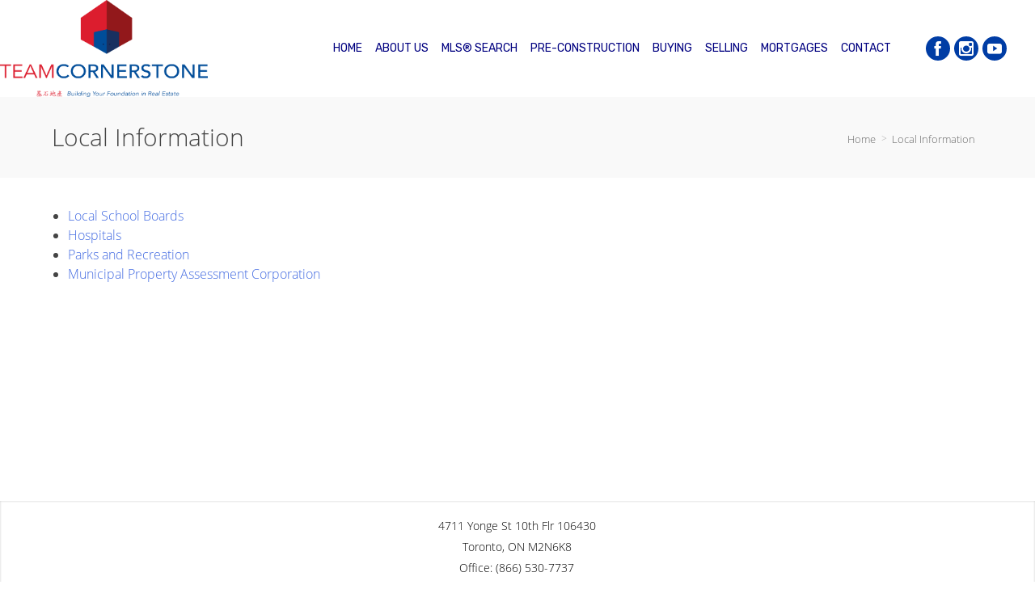

--- FILE ---
content_type: text/html; charset=UTF-8
request_url: https://teamcs.ca/local-information
body_size: 38223
content:
<script>
    //to sync session from w4r to idxb server
    let urlsParams = new URLSearchParams(window.location.search);
    let paramObj = Object.fromEntries(urlsParams);
	if ((paramObj.create_idxb_session == 1) && (paramObj.redirect_back != '')) {
        //storing saaschat data in local storage
        let v_keys = ['saaschat_visitor_id','saaschat_visitor_form'];
        v_keys.forEach(element => {
            let vid_key = Object.keys(paramObj).filter(v => v.startsWith(element));
            if(vid_key.length){
                vid_key = vid_key[0];
                let vid_value = paramObj[vid_key];
                if(vid_key != null && vid_value != null){
                    localStorage.setItem(vid_key, vid_value);
                    delete paramObj[vid_key];
                }
            }
        });
        //storing user_data in local storage
        let redirect_back = paramObj.redirect_back;
        delete paramObj['create_idxb_session'];
        delete paramObj['redirect_back'];
        localStorage.setItem("user_data", JSON.stringify(paramObj));
        window.location = redirect_back;
	}
    const removeWaiterJs = 0; 
</script>
<!doctype html>
<html class="no-js userCunstom w4rFrontend          " lang="en" xmlns="https://www.w3.org/1999/xhtml" xmlns:fb="https://ogp.me/ns/fb#" id="w4rPage_id_635">

<script>
	var enable_rate_listings = false;
    var isUserLoggedIn = false;
    var isLiveChatEnabled = 0;
    var brokerage =  "";
    var idxb_url = "";
                enable_rate_listings = true;
    </script>
<head>
<meta charset="UTF-8">
<meta name="referrer" content="no-referrer-when-downgrade">
<meta http-equiv="X-UA-Compatible" content="IE=edge">
<title>
    Local Information | Mao & Chen Real Estate | Re/Max Aboutowne Realty Corp</title>
<meta name="robots" content="index, follow">
<meta name="author" content="Team Cornerstone" />
<meta name="description" content="Local Information | Mao & Chen Official Real Estate website! Search the MLS at your convenience, FREE market evaluations, listing notifications, news and more!" />
<meta name="keywords" content="Local Information | Mao & Chen, Mao & Chen Real Estate, Re/Max Aboutowne Realty Corp" />
<meta name="Copyright" content="" />
<meta name="viewport" content="width=device-width, initial-scale=1">
<meta name="format-detection" content="telephone=no">
<meta property="og:title" content="Local Information | Mao & Chen Real Estate | Re/Max Aboutowne Realty Corp"/>
<meta property="og:url" content="https://teamcs.ca/local-information/"/>
<meta property="og:description" content="Local Information | Mao & Chen Official Real Estate website! Search the MLS at your convenience, FREE market evaluations, listing notifications, news and more!"/>
    <meta property="og:type" content="website" />  
    <meta property="og:image" content="https://d101qgvxw5fp3p.cloudfront.net/site/99005368/assets/uploads/agentphoto/webphoto_03112020135827.png"/>
        <meta property="og:image:url" content="https://d101qgvxw5fp3p.cloudfront.net/site/99005368/assets/uploads/agentphoto/webphoto_03112020135827.png" />
    <meta property="og:image:secure_url" content="https://d101qgvxw5fp3p.cloudfront.net/site/99005368/assets/uploads/agentphoto/webphoto_03112020135827.png" />
<link rel="icon" href="assets/images/" type="image/x-icon" />
<link rel="shortcut icon" href="assets/images/" />
<link rel="apple-touch-icon" sizes="128x128" href="assets/images/">

<input type="hidden" value="local-information"  name="currentwebpagename" id="currentwebpagename" /><link href="https://fonts.googleapis.com/css?family=Open Sans Light|Rubik:400,400i,500,500i,700,700i&display=swap" rel="stylesheet"><link href="https://d101qgvxw5fp3p.cloudfront.net/site/99005368/assets/uploads/theme/w4r_635_20260119080111_v13922105_310.css" rel="stylesheet" type="text/css">

<link href="application/layouts/scripts/themes/trailblazer/css/w4ruserarea.css?v=1769823503" rel="stylesheet" type="text/css">

<link href="application/layouts/scripts/themes/trailblazer/css/print.css?v=1769823503" rel="stylesheet" media="print"><link rel="stylesheet" href="//cdnjs.cloudflare.com/ajax/libs/toastr.js/latest/css/toastr.min.css">
<style>
    .grecaptcha-badge { visibility: hidden; }
</style>
<link rel="alternate" href="https://teamcs.ca/local-information" hreflang="en-ca"/>

<link rel="canonical" href="https://teamcs.ca/local-information"/>
<script type="text/javascript">
    // Fix for Firefox/Chorme/IE autofocus CSS bug - Dnt Remove this Tag 
    // //Autofocus should apply after the styles are applied (some pages scroll down sometimes after loading, some pages have flash of unstyled content
    // See: SHAM
</script>

<script>
var loadSaasChat = false;
window.onstorage = () => {
    var message=JSON.parse(localStorage.getItem('app-message'));
    if (!message) return; // ignore empty msg or msg reset
    if (message.command == 'user-email-verified' && !window.location.pathname.includes("email-verification")){
        localStorage.removeItem('app-message');
        if(!isUserLoggedIn && message.data.status == 200){
            $(".pageLoader").show();
            $.ajax({
                type: "POST",
                url: 'ajaxsetuserdata',
                data:message.data.data,
                success: function (res) {
                    if(res == 1 && !removeWaiterJs){
                       waiter.identity(message.data.data.contact_id,{
                            first_name: message.data.data.first_name,
                            last_name: message.data.data.last_name,
                            email: message.data.data.email,
                        });

                        waiter.event("logged_in", {
                            user_id: message.data.data.contact_id,
                            first_name: message.data.data.first_name,
                            last_name: message.data.data.last_name,
                            email: message.data.data.email,
                        });
                    }
                    
                    window.location.reload();
                    $(".pageLoader").show();
                }
            });
        }else{
            // window.location.reload();
            // $(".pageLoader").show();
        }
            
    }
};
/**Sample call like : message_broadcast({'command':'user-email-verified',data : ''}) */
function message_broadcast(message)
{
    localStorage.removeItem('app-message');
    if(message.command == "waiter-js-loaded"){
        /**load saaschat*/
        loadSaasChat = true;
    }else{
        localStorage.setItem('app-message',JSON.stringify(message));
    }
}

var $w4rbounceloader = '<div class="loadingBar"><div class="bounce1"></div><div class="bounce2"></div><div class="bounce3"></div></div>';
</script>
    <!-- BEGIN idx snippet -->
    <script type="text/javascript">
        window.idxjsSettings = { "token": "0ea9d99047738154b56dd098ed49d54655efbd4897f9cd08a52c7d30a6ee3524" };

                    // Update idxjsSettings if idxjs_apiurl is provided
            window.idxjsSettings.api_server = "https://coreapi.web4realty.com";
            window.idxjsSettings.platform = "web4realty";
            </script>
    <script type="module" src="https://idxjs.web4realty.com/" defer></script>
    <!-- END idx snippet -->
     
        <script src="https://www.google.com/recaptcha/api.js?render=6LeFwOkqAAAAAMuRbH4V397HU-E2jaR4uuciNj8d"></script>
        <script>
            window.recaptcha = {
                isActive: true,
                publicKey: "6LeFwOkqAAAAAMuRbH4V397HU-E2jaR4uuciNj8d",
            }
        </script>
    </head>



<body id="default-theme" class="   no_menu_images web4realty-wrap footerCalltoAction_    disabled_listings_portal    listingDetailsBottomBar__hidden  " wow-type="signup"> 
<input type="hidden" id="isIdx" value="0"><input type="hidden" id="checkbrokerage" value=" __ ">
<input type="hidden" id="termsTrigger" value="">
<div class="pageLoader"><div class="loadingBar"><div class="bounce1"></div><div class="bounce2"></div><div class="bounce3"></div></div></div>
<div class="wrapper">
  <section id="main">
  	<input type="hidden" value=""  name="w4r_baseUrl" id="w4r_baseUrl" />
    <input type="hidden" value=""  name="baseUrl" id="baseUrl" />
    <input type="hidden" value="https://teamcs.ca"  name="completeBaseUrl" id="completeBaseUrl" />
        <input type="hidden" value="$"  name="currency" id="currency" />
        <input type="hidden" value="6LcLlskZAAAAADQalC5dSanQuhPe9zcvc9yI9C40"  name="recaptcha_site_keyElement" id="recaptcha_site_keyElement" />
        <input type="hidden" value=""  name="GEventTrackId" id="GEventTrackId" />
        <input type="hidden" value=""  name="fbConversionEvent" id="fbConversionEvent" />
        <input type="hidden" value=""  name="showdummycontent" id="showdummycontent" />
    

	<header class="row main-header2 noPreh    mbhead_ menuLayout_Horizontal ">


<input type="hidden" class="parentNavImgSpace" value="w4rw4rw4rw4r" />

<span class="navImageMobile Horizontal left mb_align_right"><a href="home" target="_parent"><img data-original="https://d101qgvxw5fp3p.cloudfront.net/site/99005368/assets/uploads/theme/mImg_1_Cornerstone Logo.png" src="/assets/images/lazyloadbg.png" class="imgType_png" alt="" title=""></a></span>     
  
  
  
           
	        

      
            <div class="sticky-container row">                                  
                    <span class="navBtn right" data-type="right" href="javascript:void(0);" rel="nofollow" area-label="Menu Button">
                    	<span></span>
                                            </span>
                          <nav class="top-nav row topnav_loc_right right menu_withTpBar w4rNav_right menu_width_100   topnaveImg_left">
                          		
                                																																                                
                                								                                                                        <span class="navImage  right _mnimg_pos_ mnimg_pos_left"><a href="home" target="_parent"><img data-original="https://d101qgvxw5fp3p.cloudfront.net/site/99005368/assets/uploads/theme/mImg_1_Cornerstone Logo.png" src="/assets/images/lazyloadbg.png" alt="" title="" class="imgType_png" ></a></span>
                                                                                                    <div class="nav_ul gt_wrapper gt_inMenu_right"><div><div class="google-lang  hidden gtOne w4r-gt-right"><div id="google_translate_element"></div><script type="text/javascript">function googleTranslateElementInit() {
							new google.translate.TranslateElement({pageLanguage: "en", layout: google.translate.TranslateElement.InlineLayout.SIMPLE}, "google_translate_element");
							}</script><script type="text/javascript" src="https://translate.google.com/translate_a/element.js?cb=googleTranslateElementInit"></script> </div></div></div><div class="nav_ul social_wraper social_inMenu_right"><div><ul class="top-social col-6 socialSet rnd wbg w4r-topSocial-right"><li><a rel="nofollow" href="https://www.facebook.com/teamcornerstone.ca" target="_blank" title="Facebook"><i class="ico-facebook grey ico-xsmall"></i></a></li><li><a rel="nofollow" href="adam_teamcornerston.ca" target="_blank" title="Instagram"><i class="ico-instagram grey ico-xsmall"></i></a></li><li><a rel="nofollow" href="@adammao_TeamCornertone" target="_blank" title="Youtube"><i class="ico-youtube grey ico-xsmall"></i></a></li></ul></div></div>                                
                                <ul class="nav_ul_top __topnaveImg_left container w4r-menu-right w4r_navWidthImg">
                                        
                                   	<li class=" " id="w4r668"><a class="elmNav  "  href="https://teamcs.ca/home"  title="Home" ><span class="nv_text">Home</span></a></li><li class="drop-menu  " id="w4r687"><span class="elmNav nocallbackClass  "   title="About Us" ><span class="nv_text">About Us </span></span><i class="ico-right-arrow-thin grey"></i><ul class="prehNav pull-right  _  " data-type="" data-space="___" data-imgwidth="auto"><li  class=" imgNot" id="w4r697"><a class="elmNav "  href="https://teamcs.ca/team-cornerstone"  title="Team Cornerstone"><span class="nv_text">Team Cornerstone</span></a></li><li  class=" imgNot" id="w4r614"><a class="elmNav "  href="https://teamcs.ca/our-services"  title="Our Services"><span class="nv_text">Our Services</span></a></li><li  class=" imgNot" id="w4r618"><a class="elmNav "  href="https://teamcs.ca/testimonials"  title="Testimonials"><span class="nv_text">Testimonials</span></a></li><li  class=" imgNot" id="w4r700"><a class="elmNav "  href="https://teamcs.ca/contact-us"  title="Contact Us"><span class="nv_text">Contact Us</span></a></li></ul></li><li class=" " id="w4r605"><a class="elmNav  "  href="https://teamcs.ca/property-search"  title="MLS&reg; Search" ><span class="nv_text">MLS&reg; Search</span></a></li><li class=" " id="w4r686"><a class="elmNav  "  href="https://teamcs.ca/pre-construction-real-estate"  title="Pre-Construction" ><span class="nv_text">Pre-Construction</span></a></li><li class="drop-menu  " id="w4r606"><span class="elmNav nocallbackClass  "   title="Buying" ><span class="nv_text">Buying </span></span><i class="ico-right-arrow-thin grey"></i><ul class="prehNav pull-right  _  " data-type="" data-space="___" data-imgwidth="auto"><li  class=" imgNot" id="w4r704"><a class="elmNav "  href="https://teamcs.ca/buyer-services"  title="Buyer Services"><span class="nv_text">Buyer Services</span></a></li><li  class=" imgNot" id="w4r621"><a class="elmNav "  href="https://teamcs.ca/mortgage-calculator1"  title="Mortgage Calculator"><span class="nv_text">Mortgage Calculator</span></a></li><li  class=" imgNot" id="w4r644"><a class="elmNav "  href="https://teamcs.ca/find-your-dream-home"  title="Find Your Dream Home"><span class="nv_text">Find Your Dream Home</span></a></li><li  class=" imgNot" id="w4r611"><a class="elmNav "  href="https://teamcs.ca/first-time-buyers"  title="First Time Buyers"><span class="nv_text">First Time Buyers</span></a></li><li  class=" imgNot" id="w4r607"><a class="elmNav "  href="https://teamcs.ca/rrsp-home-buyers-plan"  title="RRSP Home Buyer’s Plan"><span class="nv_text">RRSP Home Buyer’s Plan</span></a></li><li  class=" imgNot" id="w4r609"><a class="elmNav "  href="https://teamcs.ca/land-transfer-tax-rebates"  title="Land Transfer Tax Rebates"><span class="nv_text">Land Transfer Tax Rebates</span></a></li><li  class=" imgNot" id="w4r608"><a class="elmNav "  href="https://teamcs.ca/hst-new-housing-rebate"  title="HST New Housing Rebate"><span class="nv_text">HST New Housing Rebate</span></a></li></ul></li><li class="drop-menu  " id="w4r612"><span class="elmNav nocallbackClass  "   title="Selling" ><span class="nv_text">Selling </span></span><i class="ico-right-arrow-thin grey"></i><ul class="prehNav pull-right  _  " data-type="" data-space="___" data-imgwidth="auto"><li  class=" imgNot" id="w4r703"><a class="elmNav "  href="https://teamcs.ca/seller-services"  title="Seller Services"><span class="nv_text">Seller Services</span></a></li><li  class=" imgNot" id="w4r617"><a class="elmNav "  href="https://teamcs.ca/free-home-evaluation"  title="Free Home Evaluation"><span class="nv_text">Free Home Evaluation</span></a></li><li  class=" imgNot" id="w4r641"><a class="elmNav "  href="https://teamcs.ca/area-alert"  title="Area Alert"><span class="nv_text">Area Alert</span></a></li></ul></li><li class="drop-menu  " id="w4r705"><a class="elmNav   "   href="https://teamcs.ca/mortgages"  title="Mortgages" ><span class="nv_text">Mortgages </span></a><i class="ico-right-arrow-thin grey"></i><ul class="prehNav pull-right  _  " data-type="" data-space="___" data-imgwidth="auto"><li  class=" imgNot" id="w4r615"><a class="elmNav "  href="https://teamcs.ca/mortgage-hub"  title="Getting a Mortgage"><span class="nv_text">Getting a Mortgage</span></a></li><li  class=" imgNot" id="w4r702"><a class="elmNav "  href="https://teamcs.ca/mortgage-calculator"  title="Mortgage Calculator"><span class="nv_text">Mortgage Calculator</span></a></li><li  class=" imgNot" id="w4r708"><a class="elmNav "  href="https://teamcs.ca/mortgage-rate-comparison"  title="Mortgage Rate Comparison"><span class="nv_text">Mortgage Rate Comparison</span></a></li></ul></li><li class=" " id="w4r616"><a class="elmNav  "  href="https://teamcs.ca/contact"  title="Contact" ><span class="nv_text">Contact</span></a></li>                                </ul>
                                
                                                                        
                                                                
                                                                                                                                                          </nav>
       </div>  
  </header>
	<section id="fullscreen-maindata"><span id="isOnscreen"></span>
<div id="pageManager" class="content-area">
<div class="row banner-inner" id="page-title"><div class="container"><h2>Local Information</h2><ul class="breadcrumb"><li><a href="https://teamcs.ca">Home</a></li><li><a href="local-information">Local Information</a></li></ul></div></div>			      <div class="row sect"><div class="container"><div class="grid-row"><div class="col-12 fullWidth"><div class="contentBlock myBlock _customContent" id="cBlock_1632910123055"><div id="edite_1632910123076"><ul><li><a data-cke-saved-href="https://www.edu.gov.on.ca/eng/sbinfo/" href="https://www.edu.gov.on.ca/eng/sbinfo/" target="_blank">Local School Boards</a> <br></li><li><a data-cke-saved-href="https://www.mhp.gov.on.ca/en/default.asp" href="https://www.mhp.gov.on.ca/en/default.asp" target="_blank">Hospitals</a> <br></li><li><a data-cke-saved-href="https://www1.toronto.ca/wps/portal/contentonly?vgnextoid=5b1619f8602a0410VgnVCM10000071d60f89RCRD" href="https://www1.toronto.ca/wps/portal/contentonly?vgnextoid=5b1619f8602a0410VgnVCM10000071d60f89RCRD" target="_blank">Parks and Recreation</a> <br></li><li><a data-cke-saved-href="https://www.mpac.ca/" target="_blank" href="https://www.mpac.ca/">Municipal Property Assessment Corporation</a></li></ul></div></div></div></div></div></div></div>
<input type="hidden" id="idxListingWidget" value="">
<input type="hidden" value="0"  name="cntSearchWidgets" id="cntSearchWidgets" />
<input type="hidden" value="15"  name="cntmapsection" id="cntmapsection" />
<input type="hidden" value="1"  name="uniquecurrentsectionid" id="uniquecurrentsectionid" />
</section>

<footer class="row footer-content  ">
	      <div class="row footer-container">
        <div class="footer_Cwrapper ">
          		            		<div class="custom-footer-row fw-footerContent three-col-footer">
		  		                    
					                    	<div class="col-4 a footer_image">
                        	<div>
                            	
                                                                
								                            </div>
                        </div>
                                        
                                    		<div class="col-4 b">
                        	<div>
                        	<p style="text-align: center;"><span style="font-size:14px;">4711 Yonge St 10th&nbsp;Flr 106430</span></p>

<p style="text-align: center;"><span style="font-size:14px;"><span style="color:#000000;">Toronto, ON </span>M2N6K8</span></p>

<p style="text-align: center;"><span style="font-size:14px;"><span style="color:#000000;">Office: </span><a href="tel:905-842-8000"><span style="color:#000000;">(866) 530-7737</span></a></span></p>

<p style="text-align: center;"><span style="font-size:14px;"><span style="color:#000000;">Fax :&nbsp; &nbsp; &nbsp;(</span>647) 849-3180</span></p>
                            </div>
                        </div>
                                        
                                        	<div class="col-4 c footer_image">
                        	<div>
                        									
							
							                            </div>
                        </div>
                                        
                	          		</div>
		         </div>
      </div>
            
      <div class="row copyright ">
        <div class="container">
          <div class="col-4 a">
                        <a class="brandOwner" href="https://web4realty.com/?utm_campaign=https%3A%2F%2Fteamcs.ca&utm_medium=footer&utm_source=user_website" target="_blank"><img src="https://teamcs.ca//assets/images/logo-W4R-white-400X108.png" alt="Web4Realty"></a>
                    </div>
          <div class="col-4 b">
                    <ul class="social-round-wire f footer-Social socialSet rnd wbg">
          	<li><a rel="nofollow" href="https://www.facebook.com/teamcornerstone.ca" target="_blank" title="Facebook"><i class="ico-facebook ico-xsmall"></i></a></li><li><a rel="nofollow" href="adam_teamcornerston.ca" target="_blank" title="Instagram"><i class="ico-instagram ico-xsmall"></i></a></li><li><a rel="nofollow" href="@adammao_TeamCornertone" target="_blank" title="Youtube"><i class="ico-youtube ico-xsmall"></i></a></li> 
            </ul>
                      </div>
          <div class="col-4 c">
                	                                            <a href="https://web4realty.com/?utm_campaign=https%3A%2F%2Fteamcs.ca&utm_medium=footer&utm_source=user_website" target="_blank"> Real Estate Websites by Web4Realty</a> | <a href="https://teamcs.ca/admin">Agent Login</a>
                  
                                      
                                      <p class="_termsOfUse"><span class="elmflinks termsBtn">Terms of Use & Privacy</span></p>
                   <div style="display:none !important;" id="board_website_terms"><h4>General Terms of Use</h4><p>Welcome to our website. If you continue to browse and use this website, you are agreeing to comply with and be bound by the following terms and conditions of use, which together with our privacy policy govern this site’s owner’s relationship with you in relation to this website. If you disagree with any part of these terms and conditions, please do not use our website.</p>
                       <p>Listing Data were last updated: 2026-01-30 02:56:49</p>                       <p>Listing Objects were last updated: 2026-01-05T23:14:38.327345Z</p>                                                  
<h4>Terms of Use & Privacy</h4>
<ul>
<li>The content of the pages of this website is for your general information and use only. It is subject to change without notice.</li>
<li>Neither we nor any third parties provide any warranty or guarantee as to the accuracy, timeliness, performance, completeness or suitability of the information and materials offered on this website for any particular purpose. You acknowledge that such information and materials may contain inaccuracies or errors and we expressly exclude liability for any such inaccuracies or errors to the fullest extent permitted by law.</li>
<li>Your use of any information or materials on this website is entirely at your own risk, for which we shall not be liable. It shall be your own responsibility to ensure that any products, services or information available through this website meet your specific requirements.</li>
<li>This website contains material which is owned by or licensed to us. This material includes, but is not limited to, the design, layout, look, appearance and graphics. Reproduction is prohibited other than in accordance with the copyright notice, which forms part of these terms and conditions.</li>
<li>All trademarks reproduced in this website, which are not the property of, or licensed to the operator, are acknowledged on the website.</li>
<li>Unauthorized use of this website may give rise to a claim for damages and/or be a criminal offence.</li>
<li>From time to time, this website may also include links to other websites. These links are provided for your convenience to provide further information. They do not signify that we endorse the website(s). We have no responsibility for the content of the linked website(s).</li>
<li>Your use of this website and any dispute arising out of such use of the website is subject to the laws of Canada.</li>
</ul>
                           
<h4>Terms of Use</h4>
<ul>
<li>This representation is based in whole or in part on data generated by the Real Estate Board/Website Administrator which assumes no responsibility for its accuracy. The information provided herein must only be used by consumers that have a bona fide interest in the purchase, sale or lease of real estate and may not be used for any commercial purpose or any other purpose.</li>
<li>All MLS&REG; data obtained from this Virtual Office Website ('VOW') is intended only for your personal, non-commercial use.</li>
<li>You have a bona fide interest in the purchase, sale, or lease of real estate of the type being offered through this VOW.</li>
<li>You will not copy, redistribute, retransmit, or otherwise use any of the data or Listing Information provided, except in connection with your consideration of the purchase, sale, or lease of an individual property.</li>
<li>Real Estate Board/Website Administrator ownership of and the validity of Real Estate Board’s proprietary rights and copyright in the MLS&REG; database, MLS&REG; data, Real Estate Board's MLS&REG; System, and Listing Information.</li>
<li>You will not, directly or indirectly, display, post, disseminate, distribute, publish, broadcast, transfer, sell or sublicense any Listing Information to another individual or entity. The prohibited uses expressly include ‘scraping’ (including ‘screen scraping’ and ‘database scraping’), ‘data mining’ or any other activity intended to collect, store, re-organize, summarize or manipulate any Listing Information or any related data.</li>
<li>The Terms of Use agreement also expressly authorizes Real Estate Board, and other Real Estate Board Members or their duly authorized representatives, to access the VOW for the purposes of verifying compliance with MLS® Rules and Policies (including the VOW Rules) and monitoring the display of Members’ Listings by the VOW.</li>
<li>Consent to the fact that your Personal Information, including first and last name, email address, and phone number may be collected, used or disclosed. The personal information may be shared with Real Estate Board for auditing and/or legal purposes.</li>
</ul>
<h4>Privacy</h4>
<ul>
<li>My website automatically gathers certain usage information like the numbers and frequency of visitors. This data helps me determine how many visitors use parts of the website, so I can improve my website to assure that it is as appealing as I can make it for as many of you as possible.</li>
<li>We use a technology called "cookies" that tells us how and when pages in our website are visited, and by how many people. These cookies do not collect personally identifiable information and we do not combine information collected through these cookies with other personally identifiable information to tell us who you are or even what your email address is.</li>
<li>We may provide statistical "ratings" information, never information about you personally, to our partners about how our clients and visitors, collectively. We do this so they too can understand how much people use their areas and our website in order for them to provide you with the best possible Web experience.</li>
<li>We will only transmit or ask for personal information over secure Internet connections, using SSL (Secure Sockets Layer) encryption, the currently accepted standard for online security, and security keys.</li>
<li>We may use your information to let you know of additional products and services which you might be interested. We may ask you for information about your interests so that both you and we can take advantage of the interactivity of the online medium, but you may always choose to respond or not, or opt out of future mailings.</li>
<li>We will not share your personal information to any third party, unless requested in response to legal processes, such as a court order or subpoena.</li>
<li>Whenever personal information about you is stored on our computers, that information is password-protected from unauthorized access or use. In addition, this information is kept on servers that are located behind a firewall.</li>
<li>This website may contain links to other websites. We are not responsible for the privacy practices or the content of such websites.</li>
<li>If we elect to change our privacy policy, you will be notified, and we will post those changes here so that you will always know what information we gather, how we might use that information and whether we will disclose it to anyone.</li>
</ul>
                       </div>
            </div>
        </div>
                    <div class="container footer_realtorMsg">
                <div class="col-12 fullWidth">
                    <div class="container realtorDescl_container below">
						<div class="realtorDescl_text"><p>IDX information is provided exclusively for consumers’ personal, non-commercial use, that it may not be used for any purpose other than to identify prospective properties consumers may be interested in purchasing, and that data is deemed reliable but is not guaranteed accurate by the MLS®.</p></div><div class="realtorDescl_image"><img src="https://dqf0wbfs64lob.cloudfront.net/73/logos/logo.jpg" alt="&acute;"></div>                    </div>
                </div>
            </div>
			        
      </div>
      
          </footer>
    <div class="sitePowerbyPrint printOnlyDiv">
        <p><img src="https://teamcs.ca//assets/images/Logo-Master-color.svg" alt="Web4Realty" style="width:300px; display:inline-block;"></p>
        <p>Real Estate Websites by <strong>Web4Realty</strong></p>
        <p style="text-decoration:underline;">https://web4realty.com/</p>
    </div>
    <div class="myOverlay"></div><div id="_privacy"><button id="pfullScreen" class="pfullsc fsAnchorButton" title="Full Screen"><i class="ico-fullscreen"></i></button><button id="exitFscreen" class="pfullsc fsAnchorButton" title="Exit Full Screen"><i class="ico-fullscreen_exit"></i></button><button class="pclose fsAnchorButton" title="Close"><i class="ico-cross3"></i></button><h3></h3><div id="privacycontent"></div></div>





      </section>
  </div>

<input type="hidden" value="ca" name="address_country_code" id="address_country_code" >
<input type="hidden" value="1" name="w4rauto_users_config_w4rlistings" id="w4rauto_users_config_w4rlistings" >
<input type="hidden" value="73" name="w4rauto_w4r_listings_feed_id" id="w4rauto_w4r_listings_feed_id" >

<input type="hidden" value="" name="w4r_setUrlPath" id="w4r_setUrlPath" >

<script> var app_url = "https://teamcs.ca"  

</script> 

<script>
    let BUY_Residential_Sub_Type = ["Att\/Row\/Townhouse","Cottage","Detached","Duplex","Farm","Fourplex","Link","MobileTrailer","Modular Home","Multiplex","Other","Rural Residential","Semi-Detached ","Store W Apt\/Office","Triplex","Vacant Land"];</script>
	<script src='https://d101qgvxw5fp3p.cloudfront.net/site/99005368/assets/uploads/theme/w4r_635_min_v14024713_28910.js' type="text/javascript"></script>
<!-- <script src="application/layouts/scripts/themes/trailblazer/js/w4ruserarea.js"></script> -->
<script src="//cdnjs.cloudflare.com/ajax/libs/toastr.js/latest/js/toastr.min.js"></script>
<script>
  $(document).on('click', '.tablinks', function(){
     let tabClass= $(this).attr('data-id');
     let tabValue= $(this).attr('data-value');
     $("."+tabClass).find("input[name='defaultFilterOption']").val(tabValue);
     $(".tabSearchFilter"+tabClass).removeClass('active');
     // Hidden/ Show Type filter option
     $("."+tabClass).find(".srchType_div_p").addClass('hidden');
     $("."+tabClass).find("."+tabClass+tabValue).removeClass('hidden');
     
     $("."+tabClass).find(".MainType"+tabValue).addClass('hidden');
     
     $("."+tabClass+" .buyRent_type").find(".searchTypesFilter").addClass('hidden');
     $("."+tabClass+" .buyRent_type").find(".searchTypes_span_"+tabValue).removeClass('hidden');
     
     // Hidden/Show Price filter
     $("."+tabClass+" .buyRent_price").find(".srch_cat_row").addClass('hidden');
     $("."+tabClass+" .buyRent_price").find("[data-type='"+tabValue+"']").removeClass('hidden');
     
     $("."+tabClass+" .buyRent_price").find(".searchTypes_priceFilter").addClass('hidden');
     $("."+tabClass+" .buyRent_price").find(".searchTypes_price_"+tabValue).removeClass('hidden');
     
     $(this).addClass('active');
  });
  
  $(document).ready(function(){
    $(".firstTabLink").each(function(){
        let id= $(this).attr('data-id');
        let tabValue= $(this).attr('data-value');
        $(this).click();
    });
  });
</script>




<button class="pageUp _pc_ _mobile_"  > <i class="ico-up-arrow-thick"></i></button>



<!-- 
    Code to get api keys of waiter & livechat
 -->
 
<!-- waiter snippet -->
<!-- loading snippet -->

<script type="text/javascript">

    /**
     * Jira card id: W4R-118 
     * Retrieve IDX status and listing details
     */
    var idx_elm             = document.getElementById('isIdx')?.value;
    var listing_data    = document.getElementById('IDX-listing-detail');

    if (idx_elm == '1') {
        var idxPageType = 'listing';

        if(typeof listing_data?.dataset?.listingid != "undefined") {
            var idxPageData = {
                            'listing_id': listing_data?.dataset?.listingid
                          };
        } else {
            var idxPageData = {};
        }

        var wtPageType      = idxPageType;
        var wtPageProperty  = idxPageData;
    } else {
        var wtPageType      = "";
        var wtPageProperty  =  {}; 
    }

    ! function() {
        var waiter = window.waiter = window.waiter || [];
        if (!waiter.initialize)
            if (waiter.invoked) window.console && console.error && console.error("Waiter snippet included twice.");
            else {
                waiter.invoked = true;
                waiter.methods = ["identity", "event", "page"];
                waiter.factory = function(t) {
                    return function () {
                        var e = Array.prototype.slice.call(arguments);
                        e.unshift(t);
                        waiter.push(e);
                        return waiter
                    }
                };
                for (var t = 0; t < waiter.methods.length; t++) {
                    var e = waiter.methods[t];
                    waiter[e] = waiter.factory(e)
                }
                waiter.load = function(e, t) {
                    var n = document.createElement("script");
                    n.type = "text/javascript";
                    // n.async = 1;
                    n.defer = true;
                    n.src = "https://cdn.waiter.io/v1/waiter.min.js?key=" + e, n.charset = 'UTF-8';
                    var a = document.getElementsByTagName("script");
                    a = a[a.length-1];
                    a.parentNode.insertBefore(n, a);
                    waiter._loadOptions = t;
                    waiter._apiKey = e;
                };
                waiter.SNIPPET_VERSION = "1.0.0";
                waiter.load("bMH64i676Clu00q8rDA2amek2VC12K02");

                console.log('---------------TEST 4---------------------');
                console.log(wtPageType);
                console.log(wtPageProperty);
                console.log('---------------TEST 5---------------------');

                waiter.page(wtPageType,wtPageProperty);
            }
    }();
</script>
<!-- Snippet loaded --> 
<!-- saaschat snippet -->
<!-- loading snippet -->
<script type="text/javascript">
var saaschatAk = "6L05WPmij6j66mIoAWu245e7cH19eX3E";

! function() {
  var saaschatwidgethandler = setInterval(() => {
    if(loadSaasChat){
      console.warn("chat widget adding...");
      clearInterval(saaschatwidgethandler);
      var a = window.saaschat = window.saaschat || [];
      a.initialize || (a.invoked ? window.console && console.error && console.error("Saaschat snippet included twice.") : (a.invoked = !0, a.load = function(e, t) {
          var o = document.createElement("script");
          o.type = "text/javascript",  o.defer = true, o.src = "https://cdn.saaschat.io/v5/js/saaschat.min.js?key=" + e+"&external_identifier=",o.charset='UTF-8';
          var n = document.getElementsByTagName("script");
          n = n[n.length-1];
          n.parentNode.insertBefore(o, n), a._loadOptions = t
      },
      a.SNIPPET_VERSION = "1.0.0",
      a.load(saaschatAk)
      ));
      console.warn("chat widget added.");
    }
  }, 100);

}();


</script>
<!-- Snippet loaded --> 

<script>
  isLiveChatEnabled = 1</script>
<script>
//this function to set min height of content to place footer always at bottom..
function setWrapper_min_height(){try{var e=document.querySelector(".footer-content"),t=document.querySelector(".us_preheader"),i=e.offsetHeight,n=t ? t.offsetHeight : 0;if(t&&e){var o=i+n,r=window.innerHeight-o,c="",d="",s="",a=document.querySelector(".setwrapMinHeight");if(a)c=".setwrapMinHeight{min-height:"+(window.innerHeight-a.offsetTop-i-223)+"px;}";var h=document.querySelector(".favoriteListingsList");if(h)s=".favoriteListingsList{min-height:"+(r-h.offsetTop+10)+"px;}";if(document.querySelector(".listingMain"))d=".listingMain{min-height:"+(r-433)+"px;}";var m=document.querySelector(".min_height_injection");m&&m.remove(),500>r&&(r=500);var u="@media screen and (min-width: 1024px) and (max-width:5000px) {"+s+c+d+"}",f=document.createElement("style");f.classList.add("min_height_injection"),f.innerHTML=u,document.body.appendChild(f)}document.querySelector(".footer-content").style.display="block";}catch(err){}}
setWrapper_min_height();
</script>
</body>
<input type="hidden" id="listingPortal_status" value="0">
<input type="hidden" id="show_contact_form_status" value="0">
</html>


--- FILE ---
content_type: text/html; charset=utf-8
request_url: https://www.google.com/recaptcha/api2/anchor?ar=1&k=6LeFwOkqAAAAAMuRbH4V397HU-E2jaR4uuciNj8d&co=aHR0cHM6Ly90ZWFtY3MuY2E6NDQz&hl=en&v=N67nZn4AqZkNcbeMu4prBgzg&size=invisible&anchor-ms=20000&execute-ms=30000&cb=lwen3x2tld76
body_size: 48943
content:
<!DOCTYPE HTML><html dir="ltr" lang="en"><head><meta http-equiv="Content-Type" content="text/html; charset=UTF-8">
<meta http-equiv="X-UA-Compatible" content="IE=edge">
<title>reCAPTCHA</title>
<style type="text/css">
/* cyrillic-ext */
@font-face {
  font-family: 'Roboto';
  font-style: normal;
  font-weight: 400;
  font-stretch: 100%;
  src: url(//fonts.gstatic.com/s/roboto/v48/KFO7CnqEu92Fr1ME7kSn66aGLdTylUAMa3GUBHMdazTgWw.woff2) format('woff2');
  unicode-range: U+0460-052F, U+1C80-1C8A, U+20B4, U+2DE0-2DFF, U+A640-A69F, U+FE2E-FE2F;
}
/* cyrillic */
@font-face {
  font-family: 'Roboto';
  font-style: normal;
  font-weight: 400;
  font-stretch: 100%;
  src: url(//fonts.gstatic.com/s/roboto/v48/KFO7CnqEu92Fr1ME7kSn66aGLdTylUAMa3iUBHMdazTgWw.woff2) format('woff2');
  unicode-range: U+0301, U+0400-045F, U+0490-0491, U+04B0-04B1, U+2116;
}
/* greek-ext */
@font-face {
  font-family: 'Roboto';
  font-style: normal;
  font-weight: 400;
  font-stretch: 100%;
  src: url(//fonts.gstatic.com/s/roboto/v48/KFO7CnqEu92Fr1ME7kSn66aGLdTylUAMa3CUBHMdazTgWw.woff2) format('woff2');
  unicode-range: U+1F00-1FFF;
}
/* greek */
@font-face {
  font-family: 'Roboto';
  font-style: normal;
  font-weight: 400;
  font-stretch: 100%;
  src: url(//fonts.gstatic.com/s/roboto/v48/KFO7CnqEu92Fr1ME7kSn66aGLdTylUAMa3-UBHMdazTgWw.woff2) format('woff2');
  unicode-range: U+0370-0377, U+037A-037F, U+0384-038A, U+038C, U+038E-03A1, U+03A3-03FF;
}
/* math */
@font-face {
  font-family: 'Roboto';
  font-style: normal;
  font-weight: 400;
  font-stretch: 100%;
  src: url(//fonts.gstatic.com/s/roboto/v48/KFO7CnqEu92Fr1ME7kSn66aGLdTylUAMawCUBHMdazTgWw.woff2) format('woff2');
  unicode-range: U+0302-0303, U+0305, U+0307-0308, U+0310, U+0312, U+0315, U+031A, U+0326-0327, U+032C, U+032F-0330, U+0332-0333, U+0338, U+033A, U+0346, U+034D, U+0391-03A1, U+03A3-03A9, U+03B1-03C9, U+03D1, U+03D5-03D6, U+03F0-03F1, U+03F4-03F5, U+2016-2017, U+2034-2038, U+203C, U+2040, U+2043, U+2047, U+2050, U+2057, U+205F, U+2070-2071, U+2074-208E, U+2090-209C, U+20D0-20DC, U+20E1, U+20E5-20EF, U+2100-2112, U+2114-2115, U+2117-2121, U+2123-214F, U+2190, U+2192, U+2194-21AE, U+21B0-21E5, U+21F1-21F2, U+21F4-2211, U+2213-2214, U+2216-22FF, U+2308-230B, U+2310, U+2319, U+231C-2321, U+2336-237A, U+237C, U+2395, U+239B-23B7, U+23D0, U+23DC-23E1, U+2474-2475, U+25AF, U+25B3, U+25B7, U+25BD, U+25C1, U+25CA, U+25CC, U+25FB, U+266D-266F, U+27C0-27FF, U+2900-2AFF, U+2B0E-2B11, U+2B30-2B4C, U+2BFE, U+3030, U+FF5B, U+FF5D, U+1D400-1D7FF, U+1EE00-1EEFF;
}
/* symbols */
@font-face {
  font-family: 'Roboto';
  font-style: normal;
  font-weight: 400;
  font-stretch: 100%;
  src: url(//fonts.gstatic.com/s/roboto/v48/KFO7CnqEu92Fr1ME7kSn66aGLdTylUAMaxKUBHMdazTgWw.woff2) format('woff2');
  unicode-range: U+0001-000C, U+000E-001F, U+007F-009F, U+20DD-20E0, U+20E2-20E4, U+2150-218F, U+2190, U+2192, U+2194-2199, U+21AF, U+21E6-21F0, U+21F3, U+2218-2219, U+2299, U+22C4-22C6, U+2300-243F, U+2440-244A, U+2460-24FF, U+25A0-27BF, U+2800-28FF, U+2921-2922, U+2981, U+29BF, U+29EB, U+2B00-2BFF, U+4DC0-4DFF, U+FFF9-FFFB, U+10140-1018E, U+10190-1019C, U+101A0, U+101D0-101FD, U+102E0-102FB, U+10E60-10E7E, U+1D2C0-1D2D3, U+1D2E0-1D37F, U+1F000-1F0FF, U+1F100-1F1AD, U+1F1E6-1F1FF, U+1F30D-1F30F, U+1F315, U+1F31C, U+1F31E, U+1F320-1F32C, U+1F336, U+1F378, U+1F37D, U+1F382, U+1F393-1F39F, U+1F3A7-1F3A8, U+1F3AC-1F3AF, U+1F3C2, U+1F3C4-1F3C6, U+1F3CA-1F3CE, U+1F3D4-1F3E0, U+1F3ED, U+1F3F1-1F3F3, U+1F3F5-1F3F7, U+1F408, U+1F415, U+1F41F, U+1F426, U+1F43F, U+1F441-1F442, U+1F444, U+1F446-1F449, U+1F44C-1F44E, U+1F453, U+1F46A, U+1F47D, U+1F4A3, U+1F4B0, U+1F4B3, U+1F4B9, U+1F4BB, U+1F4BF, U+1F4C8-1F4CB, U+1F4D6, U+1F4DA, U+1F4DF, U+1F4E3-1F4E6, U+1F4EA-1F4ED, U+1F4F7, U+1F4F9-1F4FB, U+1F4FD-1F4FE, U+1F503, U+1F507-1F50B, U+1F50D, U+1F512-1F513, U+1F53E-1F54A, U+1F54F-1F5FA, U+1F610, U+1F650-1F67F, U+1F687, U+1F68D, U+1F691, U+1F694, U+1F698, U+1F6AD, U+1F6B2, U+1F6B9-1F6BA, U+1F6BC, U+1F6C6-1F6CF, U+1F6D3-1F6D7, U+1F6E0-1F6EA, U+1F6F0-1F6F3, U+1F6F7-1F6FC, U+1F700-1F7FF, U+1F800-1F80B, U+1F810-1F847, U+1F850-1F859, U+1F860-1F887, U+1F890-1F8AD, U+1F8B0-1F8BB, U+1F8C0-1F8C1, U+1F900-1F90B, U+1F93B, U+1F946, U+1F984, U+1F996, U+1F9E9, U+1FA00-1FA6F, U+1FA70-1FA7C, U+1FA80-1FA89, U+1FA8F-1FAC6, U+1FACE-1FADC, U+1FADF-1FAE9, U+1FAF0-1FAF8, U+1FB00-1FBFF;
}
/* vietnamese */
@font-face {
  font-family: 'Roboto';
  font-style: normal;
  font-weight: 400;
  font-stretch: 100%;
  src: url(//fonts.gstatic.com/s/roboto/v48/KFO7CnqEu92Fr1ME7kSn66aGLdTylUAMa3OUBHMdazTgWw.woff2) format('woff2');
  unicode-range: U+0102-0103, U+0110-0111, U+0128-0129, U+0168-0169, U+01A0-01A1, U+01AF-01B0, U+0300-0301, U+0303-0304, U+0308-0309, U+0323, U+0329, U+1EA0-1EF9, U+20AB;
}
/* latin-ext */
@font-face {
  font-family: 'Roboto';
  font-style: normal;
  font-weight: 400;
  font-stretch: 100%;
  src: url(//fonts.gstatic.com/s/roboto/v48/KFO7CnqEu92Fr1ME7kSn66aGLdTylUAMa3KUBHMdazTgWw.woff2) format('woff2');
  unicode-range: U+0100-02BA, U+02BD-02C5, U+02C7-02CC, U+02CE-02D7, U+02DD-02FF, U+0304, U+0308, U+0329, U+1D00-1DBF, U+1E00-1E9F, U+1EF2-1EFF, U+2020, U+20A0-20AB, U+20AD-20C0, U+2113, U+2C60-2C7F, U+A720-A7FF;
}
/* latin */
@font-face {
  font-family: 'Roboto';
  font-style: normal;
  font-weight: 400;
  font-stretch: 100%;
  src: url(//fonts.gstatic.com/s/roboto/v48/KFO7CnqEu92Fr1ME7kSn66aGLdTylUAMa3yUBHMdazQ.woff2) format('woff2');
  unicode-range: U+0000-00FF, U+0131, U+0152-0153, U+02BB-02BC, U+02C6, U+02DA, U+02DC, U+0304, U+0308, U+0329, U+2000-206F, U+20AC, U+2122, U+2191, U+2193, U+2212, U+2215, U+FEFF, U+FFFD;
}
/* cyrillic-ext */
@font-face {
  font-family: 'Roboto';
  font-style: normal;
  font-weight: 500;
  font-stretch: 100%;
  src: url(//fonts.gstatic.com/s/roboto/v48/KFO7CnqEu92Fr1ME7kSn66aGLdTylUAMa3GUBHMdazTgWw.woff2) format('woff2');
  unicode-range: U+0460-052F, U+1C80-1C8A, U+20B4, U+2DE0-2DFF, U+A640-A69F, U+FE2E-FE2F;
}
/* cyrillic */
@font-face {
  font-family: 'Roboto';
  font-style: normal;
  font-weight: 500;
  font-stretch: 100%;
  src: url(//fonts.gstatic.com/s/roboto/v48/KFO7CnqEu92Fr1ME7kSn66aGLdTylUAMa3iUBHMdazTgWw.woff2) format('woff2');
  unicode-range: U+0301, U+0400-045F, U+0490-0491, U+04B0-04B1, U+2116;
}
/* greek-ext */
@font-face {
  font-family: 'Roboto';
  font-style: normal;
  font-weight: 500;
  font-stretch: 100%;
  src: url(//fonts.gstatic.com/s/roboto/v48/KFO7CnqEu92Fr1ME7kSn66aGLdTylUAMa3CUBHMdazTgWw.woff2) format('woff2');
  unicode-range: U+1F00-1FFF;
}
/* greek */
@font-face {
  font-family: 'Roboto';
  font-style: normal;
  font-weight: 500;
  font-stretch: 100%;
  src: url(//fonts.gstatic.com/s/roboto/v48/KFO7CnqEu92Fr1ME7kSn66aGLdTylUAMa3-UBHMdazTgWw.woff2) format('woff2');
  unicode-range: U+0370-0377, U+037A-037F, U+0384-038A, U+038C, U+038E-03A1, U+03A3-03FF;
}
/* math */
@font-face {
  font-family: 'Roboto';
  font-style: normal;
  font-weight: 500;
  font-stretch: 100%;
  src: url(//fonts.gstatic.com/s/roboto/v48/KFO7CnqEu92Fr1ME7kSn66aGLdTylUAMawCUBHMdazTgWw.woff2) format('woff2');
  unicode-range: U+0302-0303, U+0305, U+0307-0308, U+0310, U+0312, U+0315, U+031A, U+0326-0327, U+032C, U+032F-0330, U+0332-0333, U+0338, U+033A, U+0346, U+034D, U+0391-03A1, U+03A3-03A9, U+03B1-03C9, U+03D1, U+03D5-03D6, U+03F0-03F1, U+03F4-03F5, U+2016-2017, U+2034-2038, U+203C, U+2040, U+2043, U+2047, U+2050, U+2057, U+205F, U+2070-2071, U+2074-208E, U+2090-209C, U+20D0-20DC, U+20E1, U+20E5-20EF, U+2100-2112, U+2114-2115, U+2117-2121, U+2123-214F, U+2190, U+2192, U+2194-21AE, U+21B0-21E5, U+21F1-21F2, U+21F4-2211, U+2213-2214, U+2216-22FF, U+2308-230B, U+2310, U+2319, U+231C-2321, U+2336-237A, U+237C, U+2395, U+239B-23B7, U+23D0, U+23DC-23E1, U+2474-2475, U+25AF, U+25B3, U+25B7, U+25BD, U+25C1, U+25CA, U+25CC, U+25FB, U+266D-266F, U+27C0-27FF, U+2900-2AFF, U+2B0E-2B11, U+2B30-2B4C, U+2BFE, U+3030, U+FF5B, U+FF5D, U+1D400-1D7FF, U+1EE00-1EEFF;
}
/* symbols */
@font-face {
  font-family: 'Roboto';
  font-style: normal;
  font-weight: 500;
  font-stretch: 100%;
  src: url(//fonts.gstatic.com/s/roboto/v48/KFO7CnqEu92Fr1ME7kSn66aGLdTylUAMaxKUBHMdazTgWw.woff2) format('woff2');
  unicode-range: U+0001-000C, U+000E-001F, U+007F-009F, U+20DD-20E0, U+20E2-20E4, U+2150-218F, U+2190, U+2192, U+2194-2199, U+21AF, U+21E6-21F0, U+21F3, U+2218-2219, U+2299, U+22C4-22C6, U+2300-243F, U+2440-244A, U+2460-24FF, U+25A0-27BF, U+2800-28FF, U+2921-2922, U+2981, U+29BF, U+29EB, U+2B00-2BFF, U+4DC0-4DFF, U+FFF9-FFFB, U+10140-1018E, U+10190-1019C, U+101A0, U+101D0-101FD, U+102E0-102FB, U+10E60-10E7E, U+1D2C0-1D2D3, U+1D2E0-1D37F, U+1F000-1F0FF, U+1F100-1F1AD, U+1F1E6-1F1FF, U+1F30D-1F30F, U+1F315, U+1F31C, U+1F31E, U+1F320-1F32C, U+1F336, U+1F378, U+1F37D, U+1F382, U+1F393-1F39F, U+1F3A7-1F3A8, U+1F3AC-1F3AF, U+1F3C2, U+1F3C4-1F3C6, U+1F3CA-1F3CE, U+1F3D4-1F3E0, U+1F3ED, U+1F3F1-1F3F3, U+1F3F5-1F3F7, U+1F408, U+1F415, U+1F41F, U+1F426, U+1F43F, U+1F441-1F442, U+1F444, U+1F446-1F449, U+1F44C-1F44E, U+1F453, U+1F46A, U+1F47D, U+1F4A3, U+1F4B0, U+1F4B3, U+1F4B9, U+1F4BB, U+1F4BF, U+1F4C8-1F4CB, U+1F4D6, U+1F4DA, U+1F4DF, U+1F4E3-1F4E6, U+1F4EA-1F4ED, U+1F4F7, U+1F4F9-1F4FB, U+1F4FD-1F4FE, U+1F503, U+1F507-1F50B, U+1F50D, U+1F512-1F513, U+1F53E-1F54A, U+1F54F-1F5FA, U+1F610, U+1F650-1F67F, U+1F687, U+1F68D, U+1F691, U+1F694, U+1F698, U+1F6AD, U+1F6B2, U+1F6B9-1F6BA, U+1F6BC, U+1F6C6-1F6CF, U+1F6D3-1F6D7, U+1F6E0-1F6EA, U+1F6F0-1F6F3, U+1F6F7-1F6FC, U+1F700-1F7FF, U+1F800-1F80B, U+1F810-1F847, U+1F850-1F859, U+1F860-1F887, U+1F890-1F8AD, U+1F8B0-1F8BB, U+1F8C0-1F8C1, U+1F900-1F90B, U+1F93B, U+1F946, U+1F984, U+1F996, U+1F9E9, U+1FA00-1FA6F, U+1FA70-1FA7C, U+1FA80-1FA89, U+1FA8F-1FAC6, U+1FACE-1FADC, U+1FADF-1FAE9, U+1FAF0-1FAF8, U+1FB00-1FBFF;
}
/* vietnamese */
@font-face {
  font-family: 'Roboto';
  font-style: normal;
  font-weight: 500;
  font-stretch: 100%;
  src: url(//fonts.gstatic.com/s/roboto/v48/KFO7CnqEu92Fr1ME7kSn66aGLdTylUAMa3OUBHMdazTgWw.woff2) format('woff2');
  unicode-range: U+0102-0103, U+0110-0111, U+0128-0129, U+0168-0169, U+01A0-01A1, U+01AF-01B0, U+0300-0301, U+0303-0304, U+0308-0309, U+0323, U+0329, U+1EA0-1EF9, U+20AB;
}
/* latin-ext */
@font-face {
  font-family: 'Roboto';
  font-style: normal;
  font-weight: 500;
  font-stretch: 100%;
  src: url(//fonts.gstatic.com/s/roboto/v48/KFO7CnqEu92Fr1ME7kSn66aGLdTylUAMa3KUBHMdazTgWw.woff2) format('woff2');
  unicode-range: U+0100-02BA, U+02BD-02C5, U+02C7-02CC, U+02CE-02D7, U+02DD-02FF, U+0304, U+0308, U+0329, U+1D00-1DBF, U+1E00-1E9F, U+1EF2-1EFF, U+2020, U+20A0-20AB, U+20AD-20C0, U+2113, U+2C60-2C7F, U+A720-A7FF;
}
/* latin */
@font-face {
  font-family: 'Roboto';
  font-style: normal;
  font-weight: 500;
  font-stretch: 100%;
  src: url(//fonts.gstatic.com/s/roboto/v48/KFO7CnqEu92Fr1ME7kSn66aGLdTylUAMa3yUBHMdazQ.woff2) format('woff2');
  unicode-range: U+0000-00FF, U+0131, U+0152-0153, U+02BB-02BC, U+02C6, U+02DA, U+02DC, U+0304, U+0308, U+0329, U+2000-206F, U+20AC, U+2122, U+2191, U+2193, U+2212, U+2215, U+FEFF, U+FFFD;
}
/* cyrillic-ext */
@font-face {
  font-family: 'Roboto';
  font-style: normal;
  font-weight: 900;
  font-stretch: 100%;
  src: url(//fonts.gstatic.com/s/roboto/v48/KFO7CnqEu92Fr1ME7kSn66aGLdTylUAMa3GUBHMdazTgWw.woff2) format('woff2');
  unicode-range: U+0460-052F, U+1C80-1C8A, U+20B4, U+2DE0-2DFF, U+A640-A69F, U+FE2E-FE2F;
}
/* cyrillic */
@font-face {
  font-family: 'Roboto';
  font-style: normal;
  font-weight: 900;
  font-stretch: 100%;
  src: url(//fonts.gstatic.com/s/roboto/v48/KFO7CnqEu92Fr1ME7kSn66aGLdTylUAMa3iUBHMdazTgWw.woff2) format('woff2');
  unicode-range: U+0301, U+0400-045F, U+0490-0491, U+04B0-04B1, U+2116;
}
/* greek-ext */
@font-face {
  font-family: 'Roboto';
  font-style: normal;
  font-weight: 900;
  font-stretch: 100%;
  src: url(//fonts.gstatic.com/s/roboto/v48/KFO7CnqEu92Fr1ME7kSn66aGLdTylUAMa3CUBHMdazTgWw.woff2) format('woff2');
  unicode-range: U+1F00-1FFF;
}
/* greek */
@font-face {
  font-family: 'Roboto';
  font-style: normal;
  font-weight: 900;
  font-stretch: 100%;
  src: url(//fonts.gstatic.com/s/roboto/v48/KFO7CnqEu92Fr1ME7kSn66aGLdTylUAMa3-UBHMdazTgWw.woff2) format('woff2');
  unicode-range: U+0370-0377, U+037A-037F, U+0384-038A, U+038C, U+038E-03A1, U+03A3-03FF;
}
/* math */
@font-face {
  font-family: 'Roboto';
  font-style: normal;
  font-weight: 900;
  font-stretch: 100%;
  src: url(//fonts.gstatic.com/s/roboto/v48/KFO7CnqEu92Fr1ME7kSn66aGLdTylUAMawCUBHMdazTgWw.woff2) format('woff2');
  unicode-range: U+0302-0303, U+0305, U+0307-0308, U+0310, U+0312, U+0315, U+031A, U+0326-0327, U+032C, U+032F-0330, U+0332-0333, U+0338, U+033A, U+0346, U+034D, U+0391-03A1, U+03A3-03A9, U+03B1-03C9, U+03D1, U+03D5-03D6, U+03F0-03F1, U+03F4-03F5, U+2016-2017, U+2034-2038, U+203C, U+2040, U+2043, U+2047, U+2050, U+2057, U+205F, U+2070-2071, U+2074-208E, U+2090-209C, U+20D0-20DC, U+20E1, U+20E5-20EF, U+2100-2112, U+2114-2115, U+2117-2121, U+2123-214F, U+2190, U+2192, U+2194-21AE, U+21B0-21E5, U+21F1-21F2, U+21F4-2211, U+2213-2214, U+2216-22FF, U+2308-230B, U+2310, U+2319, U+231C-2321, U+2336-237A, U+237C, U+2395, U+239B-23B7, U+23D0, U+23DC-23E1, U+2474-2475, U+25AF, U+25B3, U+25B7, U+25BD, U+25C1, U+25CA, U+25CC, U+25FB, U+266D-266F, U+27C0-27FF, U+2900-2AFF, U+2B0E-2B11, U+2B30-2B4C, U+2BFE, U+3030, U+FF5B, U+FF5D, U+1D400-1D7FF, U+1EE00-1EEFF;
}
/* symbols */
@font-face {
  font-family: 'Roboto';
  font-style: normal;
  font-weight: 900;
  font-stretch: 100%;
  src: url(//fonts.gstatic.com/s/roboto/v48/KFO7CnqEu92Fr1ME7kSn66aGLdTylUAMaxKUBHMdazTgWw.woff2) format('woff2');
  unicode-range: U+0001-000C, U+000E-001F, U+007F-009F, U+20DD-20E0, U+20E2-20E4, U+2150-218F, U+2190, U+2192, U+2194-2199, U+21AF, U+21E6-21F0, U+21F3, U+2218-2219, U+2299, U+22C4-22C6, U+2300-243F, U+2440-244A, U+2460-24FF, U+25A0-27BF, U+2800-28FF, U+2921-2922, U+2981, U+29BF, U+29EB, U+2B00-2BFF, U+4DC0-4DFF, U+FFF9-FFFB, U+10140-1018E, U+10190-1019C, U+101A0, U+101D0-101FD, U+102E0-102FB, U+10E60-10E7E, U+1D2C0-1D2D3, U+1D2E0-1D37F, U+1F000-1F0FF, U+1F100-1F1AD, U+1F1E6-1F1FF, U+1F30D-1F30F, U+1F315, U+1F31C, U+1F31E, U+1F320-1F32C, U+1F336, U+1F378, U+1F37D, U+1F382, U+1F393-1F39F, U+1F3A7-1F3A8, U+1F3AC-1F3AF, U+1F3C2, U+1F3C4-1F3C6, U+1F3CA-1F3CE, U+1F3D4-1F3E0, U+1F3ED, U+1F3F1-1F3F3, U+1F3F5-1F3F7, U+1F408, U+1F415, U+1F41F, U+1F426, U+1F43F, U+1F441-1F442, U+1F444, U+1F446-1F449, U+1F44C-1F44E, U+1F453, U+1F46A, U+1F47D, U+1F4A3, U+1F4B0, U+1F4B3, U+1F4B9, U+1F4BB, U+1F4BF, U+1F4C8-1F4CB, U+1F4D6, U+1F4DA, U+1F4DF, U+1F4E3-1F4E6, U+1F4EA-1F4ED, U+1F4F7, U+1F4F9-1F4FB, U+1F4FD-1F4FE, U+1F503, U+1F507-1F50B, U+1F50D, U+1F512-1F513, U+1F53E-1F54A, U+1F54F-1F5FA, U+1F610, U+1F650-1F67F, U+1F687, U+1F68D, U+1F691, U+1F694, U+1F698, U+1F6AD, U+1F6B2, U+1F6B9-1F6BA, U+1F6BC, U+1F6C6-1F6CF, U+1F6D3-1F6D7, U+1F6E0-1F6EA, U+1F6F0-1F6F3, U+1F6F7-1F6FC, U+1F700-1F7FF, U+1F800-1F80B, U+1F810-1F847, U+1F850-1F859, U+1F860-1F887, U+1F890-1F8AD, U+1F8B0-1F8BB, U+1F8C0-1F8C1, U+1F900-1F90B, U+1F93B, U+1F946, U+1F984, U+1F996, U+1F9E9, U+1FA00-1FA6F, U+1FA70-1FA7C, U+1FA80-1FA89, U+1FA8F-1FAC6, U+1FACE-1FADC, U+1FADF-1FAE9, U+1FAF0-1FAF8, U+1FB00-1FBFF;
}
/* vietnamese */
@font-face {
  font-family: 'Roboto';
  font-style: normal;
  font-weight: 900;
  font-stretch: 100%;
  src: url(//fonts.gstatic.com/s/roboto/v48/KFO7CnqEu92Fr1ME7kSn66aGLdTylUAMa3OUBHMdazTgWw.woff2) format('woff2');
  unicode-range: U+0102-0103, U+0110-0111, U+0128-0129, U+0168-0169, U+01A0-01A1, U+01AF-01B0, U+0300-0301, U+0303-0304, U+0308-0309, U+0323, U+0329, U+1EA0-1EF9, U+20AB;
}
/* latin-ext */
@font-face {
  font-family: 'Roboto';
  font-style: normal;
  font-weight: 900;
  font-stretch: 100%;
  src: url(//fonts.gstatic.com/s/roboto/v48/KFO7CnqEu92Fr1ME7kSn66aGLdTylUAMa3KUBHMdazTgWw.woff2) format('woff2');
  unicode-range: U+0100-02BA, U+02BD-02C5, U+02C7-02CC, U+02CE-02D7, U+02DD-02FF, U+0304, U+0308, U+0329, U+1D00-1DBF, U+1E00-1E9F, U+1EF2-1EFF, U+2020, U+20A0-20AB, U+20AD-20C0, U+2113, U+2C60-2C7F, U+A720-A7FF;
}
/* latin */
@font-face {
  font-family: 'Roboto';
  font-style: normal;
  font-weight: 900;
  font-stretch: 100%;
  src: url(//fonts.gstatic.com/s/roboto/v48/KFO7CnqEu92Fr1ME7kSn66aGLdTylUAMa3yUBHMdazQ.woff2) format('woff2');
  unicode-range: U+0000-00FF, U+0131, U+0152-0153, U+02BB-02BC, U+02C6, U+02DA, U+02DC, U+0304, U+0308, U+0329, U+2000-206F, U+20AC, U+2122, U+2191, U+2193, U+2212, U+2215, U+FEFF, U+FFFD;
}

</style>
<link rel="stylesheet" type="text/css" href="https://www.gstatic.com/recaptcha/releases/N67nZn4AqZkNcbeMu4prBgzg/styles__ltr.css">
<script nonce="Eui5dCiVeA1XNFfZE2QW9w" type="text/javascript">window['__recaptcha_api'] = 'https://www.google.com/recaptcha/api2/';</script>
<script type="text/javascript" src="https://www.gstatic.com/recaptcha/releases/N67nZn4AqZkNcbeMu4prBgzg/recaptcha__en.js" nonce="Eui5dCiVeA1XNFfZE2QW9w">
      
    </script></head>
<body><div id="rc-anchor-alert" class="rc-anchor-alert"></div>
<input type="hidden" id="recaptcha-token" value="[base64]">
<script type="text/javascript" nonce="Eui5dCiVeA1XNFfZE2QW9w">
      recaptcha.anchor.Main.init("[\x22ainput\x22,[\x22bgdata\x22,\x22\x22,\[base64]/[base64]/[base64]/ZyhXLGgpOnEoW04sMjEsbF0sVywwKSxoKSxmYWxzZSxmYWxzZSl9Y2F0Y2goayl7RygzNTgsVyk/[base64]/[base64]/[base64]/[base64]/[base64]/[base64]/[base64]/bmV3IEJbT10oRFswXSk6dz09Mj9uZXcgQltPXShEWzBdLERbMV0pOnc9PTM/bmV3IEJbT10oRFswXSxEWzFdLERbMl0pOnc9PTQ/[base64]/[base64]/[base64]/[base64]/[base64]\\u003d\x22,\[base64]\\u003d\\u003d\x22,\x22w4hYwpIiw6ErwrDDiAjDjCfDjMOVwozCpWoywoTDuMOwH1R/[base64]/[base64]/ChVLDilXCscKVeMOcwoFIZMK6w5E0U8OvEsOTXSrDtMOCHzDCij/[base64]/Ch8OswpMnwpHDoTorw6RFNsOrVMOJwoVQw6bDkMKSwpjCnGN4OQPDrVBtPsO2w7XDvWsdKcO8GcKPwonCn2tiDxvDhsKcOzrCjx03McOMw6nDv8KAY2nDs33CkcKRHcOtDV3DrMObP8OiwpjDohR1wqDCvcOKXsK0f8OHwp/CvjRfdR3DjQ3CiSlrw6s0w63CpMKkJMKfe8KSwqdgOmBIwpXCtMKqw4nCvsO7wqEDMgRIMcObN8OiwoRTbwNOwr9nw7PDuMOEw44+wqfDqBduwqHCo1sbw4HDucOXCULDu8OuwpJ9w6/DoTzCq0DDicKVw7Zzwo3CgkrDg8Osw5g5QcOQW1XDoMKLw5F8G8KCNsKAwrpaw6AGIMOewoZSw6UeAh3CviQdwoVPZzXCuDtrNiHCgAjCkHQJwpELw4XDp1lMa8OdRMKxEQnCosOnwo/CuVZxwoHDr8O0DMOJEcKedmoUwrXDt8KtCcKnw6cbwqcjwrHDlS3CuEETWEE8a8OAw6McCcODw6zChMK9w4MkRSRzwqPDtznCosKmTlNOGUPChh7Dkw4EW0x4w4LDk3VQRcKMWMK/GjHCk8Ocw4/DiwnDuMOhHFbDisKqwqN6w74wSyVccjnDrMO7NcOmaWluOsOjw6trwrrDpiLDvnMjwp7ChcOrHsOHKELDkCF9w7QFwpnDqsK0f3vCj3p/J8Oxwo7DmMOwa8OIw4XCnkrDozYdecKbbXFYdcK8dcKWwrQDw70DwpPCrMKXw6/ClVMpw4bCknZKYsOdwo4kJ8KzOW8DecKWw7jDj8OAworCklTCpcKaw5zDlF/Do3zDgDzDqMKePlXDlRnCuTTDmk1LwohwwqJGwpjCjjgxwp7Ck0NUw53CohzCpnLCmSnCq8K4w5how47DlMKlLAjCiH7DlzNVDyXDosKPwrnCoMK6BsK1w4EPwq7ClhUBw6fClkEAfMKWw4/CrcKlGsOAwocSwqfDu8OJfsK3wpjCjgjCvcOwEXZaO08iwp7CkxvCg8KGwohAw7XCvMKXwpXCgcKaw6AHASYYwrwGwqZDWwkvcMO3MknCqyFhYsOrwo4vw4Z+wqnCl1/CuMKWL1zDucOJwpliw50cH8OAwpHCiU4iIMK6wpRpVGfCtAp+w6vDqD7Ds8KYGMOWW8OAFsO2w54KwrXDqsOFDsOowqPCisORWlc/wrMnwqPDlMOHRMOowqFMwoXDt8KlwpcFWX/[base64]/[base64]/Cm8KvSGXCimnCkcKPB2PDmsO9RARUJcKww6/[base64]/CncKgwpsvfsONHMKuwrY4BMKbYMO2wpvDijE9wrclZQTDtsK1YcO6MsOtwoJIw5fCkcOXB0BeRcKQBcOVWMKlCDZWG8K3w5HCmzDDpMOswpF9OcKCF3UcUcOiwp7CtsOpSsORw7sRJcOcw6Q6UnfDlFLDnsO3wrp/YsKHw40NPStzwp1uI8OwFcOMw6o5XsKaGBw0wrvCiMKtwpFyw4TDocK1BU3CpzPChmUKKMOXw6J3wonCjFImaD4xMn8pwoIHPhlSOMO3Y1YSMEfCocKbFMKmwrHDucO3w4zDkyMiFMKIwoTCgjJKO8KLw6RwD2jCrC1/[base64]/wo8pZMOlwochUEhjw57Do8OzwpvDscKbFsKCw4EqD8K/[base64]/[base64]/w6l/cFrClsO0wrF5MwLCkDBNwpvDj8KNK8OZwox5IMOSwpnDssOGw7zDhDLCsMKHw4BPSC7DhMKZSMKbC8KuQS1MNjNGGBLChsKaw6vCujLDrMKvwp9De8Olwo9qPsKZc8KbEMOTImLDow/DisKcOGzCgMKHRlQfesKoMzxgSMO0GS7DoMK0w7oPw5PCisKzwqQxwrwCwrbDpHrDrnXCq8KBNcKVCxTCg8OICVjDq8OvKcOZw5sGw7N4VWUaw75+KgfChsKMw4/[base64]/Cr8KXNcOtI3RIPsKhwrl7EMOMw7rDvMKzw5VECcKew7Z2HgJZSsOQdUfCtcKowrFqw5RCw7HDosOuCMKlbVnDl8Ogwrc+P8OecgxgMsKRbyYIM2lALMKYcQ3DhBPChAxYC1vCnWc4wqhfwqRxw4/CrcKNwp/[base64]/Cs8OYdlcDw6vCsEQxw5LCnEbDocK8wqo3AcOSwrtGQsKxHFPDq25Wwp9DwqZIw6vCp2zCj8KDDX3Dvh7DnCvDszDCmmBewr8eQkrCj33CpnIhNsKRw6XDnMKPEQ/Dik14w6bDscOYwq4YEXLDuMK2bsOQP8Owwo90HVTCkcKBaQLDgsKBBRFrFsOvw5fCoj3CjsKBw7XCkSnCkjwnw4/DlMK+FMKew6DChsKLw7LCp2PDrhEjHcOmFyPCoErDlT1cIMOEcyEvwqhBBDgIecO5w4/DpsOmZ8Krwo/DjQQUwrYAwqnCiBbDuMO1wodrwqrDgBLDlx7DkUZzJsOvIETDjDjDkCjClMO/w6Yrw7vClMOkOgXDgGVAw6JufsK3MRHDiR0oHGrDv8Oud0tdwrtKw6ZhwrMfwqk3c8OzCsOqw7gxwrI+M8KxesO2wrc1w5vCpFJbwocOw4/[base64]/[base64]/NcKwwp5iwpgfw6F3UsOvW8OuwrLDtcORX0zCnGXCj8K6w7jCikTDssKjwqxCw7ZHwqkBw5hsf8OjAGHCkMOxOH9fN8Omw7F+QAAlw78Kw7XDpDFNbcKNwpElw5l0G8Okc8KywrjDvsKUZ1vCuQ7Ck3jDocO/IcKEwq8dVAbCtgDChMO/w5zCtcKDw4zCsnXCs8Oqwp/[base64]/[base64]/CphXCiMOrw4zCk8O/[base64]/DjMK0VmjCs1UAFMOfWsOIw5fCtCsXfcOwKsOcwqlcSsOiCyMjQCTDkwULwrvDhsKgw6Q+wqUfOHpmByPCu3/DuMK6w64XW24DwpfDpBfDjHtOdBM+bMKswotkJkxtBsOzwrTDisO/[base64]/[base64]/ClsOEOG/[base64]/woEbFMOOwrvCkcODwpgRw5Vzwp0CwrxSwopeJ8OGC8KkC8KOc8Kfw540EMKUccOWwqPDiTfCnMOPU03CrsO2w4FGwoVnb3hSTxnCnGZJw5zCisOMZ351wonCkA/DgSIUdMKAU14rbTofLcOweElvB8OiK8O7dGbDhsOeS1XCi8K5w5BdJhbCl8KPw6vDhGHDkH3DoWx7w5HCmcKBcMOqWsKof2TDpsO/[base64]/[base64]/H8KLw7d8ecOkGB7DmU7DuTHCsDXDnXDCu3w4asOxK8K7w6glK0s4FsKSw6vCrBA3dcKLw4lSDcKPG8OTwr0twp0Hw7cjw4/[base64]/DrG9Rwrl8w7/DiltvLMOxwojCpsKSE8Kcw5QSHmE/[base64]/CuUFwSsO5F8KLZcKMw7TDlsKDFVt9wrrClMOpTmcjaMK6JirCk1cIwoFHXF9ubcOoaVrDlH7CkcOzK8KFXwzCqWUKdsO2UsKKw5HCvHJxfsKcw5jCt8O5w5vDmDlxw4RSCcOSw6g1CE3DlzN9RHRJw7pRwoIlVMO8DBVgacK6T0LDqlYbfsKFwqAUw5LCoMOab8KJw6/DrcKnwrA7EBjCvsKbwo7Co2/CpX0Vwo4Vw6JBw7rDlyjCj8OlBcKFw4EcGsKEaMKqwrJVBMOfw6lgw4nDk8K+wrHClC7CvkF7ccO8w4MwCDjCqcK9AsKYZcOEcxEdPF/CrcObVDwrUcOpSMOVw6cuM3jDsUs4IgFYwo51w5k7UcKZfsOLw7jDsCnDmFttfVXDqCHDgMK/[base64]/CmVTDqFdGb8Kyw4MXwoEJOXDDpsOGbEDDnFxifMOHPGbDonDCk0bDggduFcKBD8KFwq7CpcKJwpjDqsOzdsOew7TDj3DDmWvClHZjw6A6wpJFwpIrKMKCw4/CjcKTO8KHw7jCnQjDlMO1QMKewovDv8Oqw5LCpsOHw70Lw453w4YmdXfDgCrCgykDf8KKCcKeXMKhw73Dulpdw6xLQkrCkwYjw5oHKCLDq8KYworCuMKGw4/DriNvwrrCj8O1GcKTw5p4w6AiaMKiw5V/McKiwoPDokLCpcKUw4zChxA1P8ONwrdPPDDDu8KdEFnDvcOSA35+fz7Dg27CvFJiw5cjb8Kbd8Otw6HCjcKSCRbDisOtworCm8Kew5lpwqJTdMKUw4nCkcKnw6DChXrDvcKFeAQqeS7DrMO7wr9/Dxgtw7rDim9GGsOzw6EzHcKzUnDDomzCjWLCgVZNIW3DqcOwwr8VNsOdEyjCucKdE3R1wpfDtsKdw7DDmWDDhlddw4AmfsKyAMOTURsRwo/[base64]/CgcKbw4ALw5c2DsOmKjdbw4JCR8K1w4VNwpoXwrHDgMKbwpHDiA7ChsO/dsKmN2tVbUR5WMKUHsOow4tYw47CvcK1wpPCpMKGw7zCh2lLfj4nBgV6YB1Pw7HCo8KlUsOsez7ChWXDqMKdwp/DrQXDm8KfwpxwKDnDnwFJwq16JcKowqFZw6hCDUTCq8OrV8O+w71Vc21Cw5PCisOqRhfCssOfwqLDmHTDhcOnWyQOwptww6skdsOywoBTZXXCoyJfw5EnSsO8Z1bCsyDCthHCtVkAJMK4LcOdX8O6ecO/e8Ozw6U1C01sAwDCrcOQZhTDsMODwoXDpkvDnsO8w4slGV7DsF/[base64]/CiMKewrzDhD16woM4w71PwoUEbmnDsgHDocKCw6HDtMOyRsKsZnZDRTfDmMKwABbDo10OwqXCtjRuw7IuFXROQyd4wqbCosKsDwYgwovCon9Hw7YrwpDCksO6fzLDucKIwrHCtXLDqydTw6XCksK9MsOewp/Cg8OVwopEwo9QMcO3JsKBP8KVwrTCoMKxw6PDqW/CqwjDnsOeYsKfwqnCj8KrUcKzwqIETBrCohXDoklywrLCpD99wo3DjMOndcOIX8Ojaz3CnTXCgMK+HMOvwr8sw4/Cl8KYw5XCtxUxR8OpAgDCqUzCvWbCm3TDiHkKwqk9P8Ouw4vDi8K5w7lqPRDDpEgdagXDu8K7bMK0QBl4w4siX8OsW8O3wrTCocKqKhXDqMO8woLDiws8wo/CqcOdT8OxVMKGQyfCkMOcMMOVcQRZw70hwrbClcOefsOrEMO4wqzCjA3Cvlc5w5jDnTnDtCBHw47Cmgsow5YEXW8/w6IDw6l1DUDDlznCoMKlw5TClk7CmMKAN8OALkI2EsKhe8O8wqHDpVrCq8OUIcK0ETnCncKhwp/DgMKfND/CtMO0ZsK/wrV4woLDlMOtw4bCqsKdCGnCslnDisO1w7oDwofDrcOyFB9WBlF4w6rCk2oZcAzCu1t1wrbCtcK/w7M7CMOSw496wqlewpg7UC/CksKKwq91d8KrwrAVR8K6wpZiwozClgxcJsKiwonDl8ORw4J+wpXDvD7DuiUbFTIDQW3DiMKpw5cHfn0ewrDDssKkw63CvEfCtsO+dkEUwprDuDwENMKzwo/Du8OpJMKjX8Kewp7CpmwCQWfClUXDpsObwrjCilPCqMO/MBnCjcKOw4gUAFzCu1LDhDrDkBPCpygKw6/DomdVSz4aRsKpZRsYUQPCkcKTckEJX8OxM8OkwqZew7tPTsKmSX8vw7bCqMKLLkDCqsKRcsK7wrdbw6AQRH8EwpHCkjTDlCNGw44Fw6YRIMOewrNqUnTCrcKjWw8Qw4TCr8OYw6PDlsOtw7fDrXPDuU/CuHfDqzfDisKsekbClFkKXsKvw7J8w5bCl2XDm8KrGkLDgxzDlMOIXcKuGMOBwpvDiFECwr9lwokeMMO3wo17wpXColjCncK1S3TChwcqO8OtE2HDoCs/Ax9jbsKbworCjcOvw7VFKn/CvMKmXjFVw5YjElnDskbChcKXRsKCTMO1Z8KYw5zCvTHDmlzClMK1w6NBw7Z6McKQwqLCtCfDolfDpXPDllbDpBzCn0DDuXkhWkLDoCgYSS1TLMKnVTTDgsOOwqLDo8KYwrtBw5Qrw6jDkEzCh0ZqTcKRND9pdw/[base64]/[base64]/TS3Cng4lZMORQmfDpsKfWMOawo0uHHPDisKiZAPCp8O/[base64]/DhsKjwqZnacKdBMO8woJPBj/DlETCsmUZwp5ZIDjCncO7w6fDtAwOGS1Yw7VewqFgwoF/OynDtH/DkVktwoIjw6Flw6tTw47DtlfChsKvwr/DrsKqdyZmw6rDhRLDl8OLwqHCrRrDuk8OfTxOw63DlSrDrgh4fMOoZ8Kqw7JpL8KPw5fDrcOuIsO1c1wlbF0xSsKJMsKOwq9IaB/Cq8O2wosUJRoyw44QWS/[base64]/[base64]/Ds8K4UMKkannCokHDm8Kjw7JhDF0HeFJqw5J+wqdxwqXDn8Kjw63ChRnDtSNvS8Kcw6gnJhTCnsK5wo8IADhGwrIkcMK/ejLDrlkXw5vDqiXCh0UDelctEBLDgCkTw47Cq8OhHUogYsKfwrxGS8KUw7fDi2gLDis+SsOKcMKKw4fDmMOVwqgRw7DDqiTDjcK5wrUhw71ew6w7Q07DqXJxw4DCrEHDlsKPc8KUwoEgwp/CrcK9O8OxSMKaw5w+JRbDoQdRHMOpScOVJsO9wr4/K2rDgcODTcK1w7zDssObwpIPJyRdw7zCvsKlCsOuwo0jR1nDrQLCm8O4VsOzAlIrw5/DpsKkw48DQsODwrZZK8O3w6NqJcK6w6VeSsKTRz8uw6JEwpjDgsKHwobChMKcb8O1wr/CgE97w7PCpnTCmcKoJsOtN8O5w4wQCMK1FcKow4ogV8OMw7XDtsKhZ0sgw7MgFMOIwpZMwoJRwprDqjTCrl3CpsKJwrzCrMKZwrbCigrDkMK9wq/CtcOlR8KjXE4gP09lFlTDi0YFw7nCozjCiMOJewMjKcKLFCTDvxzCsU3DrcODcsKpaQLDoMKfej3DhMO/NMOMTWXCl1zDqCzDkgoiXMKJwqlmw4jCtMK3w6PCpH/Cr2pGLAVPGEpfFcKDJxhZw6HDkcKNSQMhBMKyAj9fwrfDisOqwr13w6zDk3LDkX3CgcOUB2vClAk/PGYOP1oLwoIBw7DCtSHChcKwwofDu1cDwpPDvWMBw6/CvSZ6MV/[base64]/Ct8KSGsKASk4bMcKcwonDk01PQsK+RMOKwqViGcO6Px0JO8OvLcOfw5HDjApvPV0+wqnDhMK+dG3CrcKEw5/DiRvCvFjDogTCqyUNwqPCrMOQw7PCtjAILEVMwrRUNsKNwqUiwqLCpDjDhgXDsg1xVDjDpcKSw4TDucOMUy7DlGXChnrDvR3CpcKyRsKCO8OywpdEJsKCw4lcLcKwwqwBRsOSw5ZiXUJmbkLCjcOgGQzCjXrDsU7DtF7DtWg/dMK5bAZOw5rDhcO/[base64]/DtyTCtMODbMKzPypqRELDncOSBMOZw6vDjMKRwpRqw5bDsRMcKErClSQyTUMPK1cRw4MyHcOgwrReLhnCqS3DnsKewrFbwqMxCMKrBhLDtDcRLcK2ISIFw5LCj8ONNMKfHUdyw41eMHXCscO9ai3DmRRww6/DusKRw5t5w7jDhsKFQ8OKaV7DvFvCs8OJw7XCqz4dwozDncOqwofDlGsCwoB8w4IBVcKUPsKowqDDnmdYw5Uyw6rDuCoowo7DlMKKXx3DnMOXJMKdITM8Gn/CmgNlwrrDgMOCVcOuwqbClcOUFwIEw65AwpoMVsOVJMKzEwpdeMOGdlhtw5kjMsOMw7rCv2oRbsKubMOzAsK5w5xDwp8kwonCm8ORw5DCq3YEG1fCoMOqw7gmw6QNByTDkAXDsMO4DhrDh8KowpPChsKew4/DtzYjWG87w6VBwq7DmsKBwoENGsOiwpfDnQ1XworClh/[base64]/[base64]/CgMKvw5oQwoLDsVwrw57DjhnClVJSw4k/CcKbDA/CucOmwoLDi8OIa8KPeMKfEE8SwrZnwowlJsOjw6bDp0nDjCdxMMK9OsOmwrHDq8K1w4DDvcK/w4DCksKkKcO6LDp2L8O6MkHDscOkw48UaRAaIXXDpMKSwprDuBVkwqtFw7gwPUfCi8O+wo/[base64]/Cnl/CssOIw49IwrRNJ8Otwr3DsMKcwo/CjxQuwqPDgMOmCydEwovCmB5+Uldvw57CmWE/MErDjgPCrUDChsOEwovDsHHDs1/DocKYDHt7wpfDnsKfwqnDssORDMKfwo0RaCHDnhkewp3DsncAfcKIasKddV7CiMOVG8KgScK3wpMfworCgUzDtMOSUMK/esOGwqEkLMO+w5Ncwp3CnMOlcGo9csKgw5J4BMKtcD7DqcOWwp5oScKFw6/CgxjCkic9wpYkwrJbfsKIaMKvAiHDmxpAcsKkwovDt8Kvw7fCrsKEw7TDqRPCgF7CnMKAwoXCl8Ktw4vCvxHChsKDHcK/NWLDi8Ofw7DDtMOPw5TDnMOQw6g4MMKKwolbZTAEwpIwwpojA8KBwpvDl1zCjMKLw5TCsMKJMldYw5AuwoXCtcOwwrsZTMOjQHDDn8OowrrCi8OPwpTDlx7DnQDCisO/w4LDssKRwrgHwq5bB8OQwoRTwqldS8KdwpQKWcOQw69BcMK5woVxwrtZw4vCoSzDjDjChXXCn8ORP8K1w6F2wojCrsKmAcOFWWJSIMOqbDpKLsOUEsKgFcOXM8OUw4DDsH/DocKgw6LCqhTDuCt8fBfCiAs0wqpaw445w57CqgbDlUvCo8KJOsOCwpFjwo3Dm8K6w5vDpUREU8KxOcO8w4nCtsO5PBhrKQTCkHAOwrHDoVlNwq/[base64]/[base64]/IsOTw7/DtMKXK8OewrHChsKDw4A4w4g7w40WQcK2TCVxwpLDi8OOw6jCvcOVwoPCu1HCs3HDpsOnwpRqwrDCl8KzYMKhwoh5bMOBw5TChgAeLsK/wqMmw4tRw4TDpMKxwow9SMKlQ8OlwrLDnx/[base64]/Co3UZw57DocKhfn7DssKEMRXCt8OZFDfCsksEwp3CsibDt3RWw7xGS8KlNx1+wprCgsK/w6PDtsKMw6DDhmFXEsKzw5HCr8OCPktjwoTDo2NOwpvDg0pJw7vDg8OZBGrDtW/Cj8KyMmRsw67CncOIw6BpwrnCl8ORwqhewqXCksKFCVhXcyBwJsKCw5/CsjgXw4QKQGfDlsO2OcOOPsOzAiJDwpjCijgBwrDDkm/DrcOvwq4VQMOMw79xIcKSMsKKw4kXwp3Dl8KpeUrCuMKRw4nCisOUwrbCg8OZRhcRwqMAEm3CrcKUwp/CpcKwwpTCgMOvw5TCviXDgFZAwo/Du8KsBRhYdj/DhDB3woPCmcKMwoLDsnrCvcKww601w4DCkcKPwod/[base64]/DjMOwwrFvw4Bvw5nDhMK9woHCtsOzGcKSw5fDlcO0wrA8aTHCs8Kzw7DCr8O8E2fDtcKCwoDDk8KALyjDiwAuwo9dIMKEwp/[base64]/Dr2nDhMOKdQlqwoMnXgvDrTQZB8O4P8OOwqnCvwLCm8OvwqTCncOHVMOeaAPDhydBw7vDqE/DmcO6w5EMwrbDusKiOlrDvwgvworDhAhdUxjDhMOlwp4hw6PDmBVBIsK6w4lUwrDDsMKAw47DsGMuw6nCssKiwoxKwrhQIMObw7XCpcKGPcOJCMKcwrvCvsKkw5Ffw5jCtcKtwoFrXcKQW8OxN8Olw5/[base64]/DgcOlw6zCsz/CikxfK8OWw5wkC8O0wpUGw53CkMKaFC1ewrrCqUvDnEnDrFnDjB0UbcKOa8Obwpl5w7bDjj8rw7fCvsOXwoXCuDvCpyR2EizDgsOmw5gOHmluDcOaw5bDhn/ClxdxTVrDqcK8w7/Dl8OIUsKNwrTDjDEBwoNkfHVwK1jDtcK1asOGw64Hw7HCiCfCgmfDpXBbc8KgbWosRHVTcsOMDcOSw57DvSXCqcKuw6Bkwo3DugzDrcONf8OtWMOSbFBIc3gpw5UbSkTCgMKfU2Iyw6XDoVpOQMOvWW7DlB7DhHYtAsOPHSzDusOqw4PCnms/w5DDhU5cYcOVAnEIcnrCqsKCwpZLTTLDvcOQwpDCpsKmw7QlwpLDvMKbw6jDr2XDsMK1w5XDghDChMKWwrLDtsOGHxrDn8OpPcOswrYefsOvKsO1GsKhBWY2w641d8OpTTLCnjXCmnXCjMOpeU/DnF3CpcOCwpLDo1rDh8ONwpEROVwMwoRRw4c2wqDCnMKFVMK1JcKHG07CrsK8dcKFfjVAw5bDuMKHw7rCvcKfw5XDqsO2w5wxwrjDtsO7FsOqacOpw4oSw7A/wrR9HUvDv8OJacOLwooWw791wqY8KyN7w5NHw6ZxCcOVNHpBwqnCqMOHw57DscKdQxnDvG/DhC7DhUHCn8KQNsOSHTbDksOiJ8Kiw7ZbAj7CnkXDtiDDthQ3woDDrz8XwpLDtMKGwolFw7lDBF/Cs8KSw586QUJZLMO7wqzDlsOfe8OQOsKxw4M1NsOawpDDlMKKIEd8w6bCqn5FNzMjw7zCucODT8OPM0zDl2YiwpoRZWPCqMKhw5lRei5hEMODwrwoVcKTBMKHwplRw7pVPBXDnVJIwqLDtsKuF0F8w6AbwoltesO7w7vCvE/DpcO4JsOqwrTCoDpeDhnCkMONworCrzLDjksbwooWYF/DncKdwpxtUsOVGsK4BkBCw43DglElw6JGIi3DksOdCEVKwrJfw53ClcOXw64xwr/CqMOKZMKJw6oudShcFAdUSsKZH8O5wptawrsuw7FoSMKoeyROKz8Uw73DnirCtsOOCxQhemNIw4bCmlAcb2JhcWTDuWjDlTYwZgQVworDoA7CuCJna2Qzd14wPMKIw4h1UTHCqMOqwoERwoIWdsOqK8KLCjZnDMK/woJ2w5d+w4DCocOebsO5S2XDhcKpdsKawoXCtBJvw7TDiRLCjwfCt8OOw7XDicOMw5g/wrEzCRZDwo45Ygpnwr3DpsObMcKQw53DocKyw5hMHMKXD2ZawrpsOMKZw4pjwpZuVcOnw6Mfw5NawqHDucOsLTvDsA3DisOawqXCmldMJMOAwqzDqhYGS23DnTFOw6UaDcKsw6xuTDzDocO/U08yw49dNMOgw5bDscOKCsKwQcOzw5/[base64]/w4XChsOpBBpdMsOYPWHCpGrCkn3CmcOXSMKMw6fDgsObcWbDvMKsw6wuJsORw6vDuF3CuMKEMW7CkUvCjhjDuEnDsMOcw7p6w67CoyjCu2UawqlFw7ULIMKDIMKdwq1YwostwqnCgUzCrkoNwrzCpD/ChF7Cj2gawrzDmcKAw5BhBSvDjxjCjMO6w74MwojDj8K5wozDhGPCn8KXw6XDpMOjw5FLEyTCnW/CuRMHC0nDk0Eqwo5iw4XCnyPDhm/Cm8KLwqPDuggrwpLCv8KQwpUSSMO1wpVgMU/[base64]/wqsLwrF6DAd7w7nCvcKwGMKlwqNAwq3CiMKcV8OsdCkuwrYYRsOUwp7CpR7ChMOaQ8OwX0LDo3FcKsOqwqURwqPDoMOEJWdvK2FNw6RcwqtoM8KKw4FZwqXDlkRHwqvCu31EwqPCuSFbdcOjw5TCkcKPw5DDpjx9H1PDg8OoSDJbVsK/JDjCt23CpsOoTlLDtSY/DHLDghDCucOzwq/Dm8OlDmbCgycLwr3DmiUDw7LCg8KrwrBHwqHDsDR2Uz/[base64]/CrsOQwrl7LcKULj/DncOcLcKFaiDCsQfDs8KWUys3CiXDrMOfbmfCp8OwwpjDsR3Cu0PDrsKewo9vKCQXCMOCUWRYw5sWw6NsU8Kyw55DWlvDnsOkw4vDrcKcacKGwp5DZk/Cv1HCscO/U8O+wqPCgMO8wpPDqMK9wq3Dqn02w4kSeH/DhBRRZkzDjzvCssK+wprDrW0pwqV+w4cKwqA4YcKwY8OtNjLDjsKTw41uDj1YQcO6KSV+SsKRwoZkUcObD8OgXcKIXBLDhlxSMMKww6ddw57Dl8K6wrHChcOTQTsJwrd4I8O1wr/[base64]/DqksHSE9hM8K7I8Olwoo7HMO9aEfDtMKXNMO/MsOTwpEuTcOlfMKLw6xHGj7CunrDrwFpwpZqQVXCvMOlV8K/w5lrDsODCcKzPljDrsOqdsKiw5XCvsKJPmlbwr1SwonDsVBLwq3CokZTwp/CssKxAn92Gj0FE8O2E2fCuiNmQUxRGDnCjCjCu8OxQlYnw501NcOOP8KKZsOowoszwp7DgF9VEi/CljdZdhVIw4xVTg3CvMOKKzLClHdawqwHLDMsw7DDncORw5zCuMOAw49kw7jCtB0HwrnCisOkwqnCssO/WBN/IcOvAwPCtMKWf8OLPy3ChAwhw77CocO8w6vDpcKpw4gqUsOEPD/DrMOvw4MTw67DuzHDl8OCT8OtJMOHUcKuRlhcw7AXH8ObC1XDjcOcVDjCsm/DuxxsXMOew5YAw5l5wodOw4tEwoRiw5B8Ik8qwqJsw69TY3TDqcKYK8Kwb8KKFcKQU8O5QU7DpAwew6hTYyfCkcO/NFsgX8OoexbCqMOyQcOJwq7CpMKHVhfCj8KPJw/Cj8KPw5bCg8KswooIasKSwoolIyPCpQnCqBbCtMO9H8KqesOcIhdZwr/Ciz13wqPDsjV2W8OEw6kDB3oPwrfDksOgXcKuAjkxW2/DosKnw5BEw6DDjG/CjljCkzjDuXhQwqHDr8OowqsMCsOEw5rCrcKAw40jW8K4wqvCoMK5TsOQOsK9w71AATZFwpPDkHfDlMOoA8OAw4AJw7FOHsO/acOPwqs4w7ITSg7CuBtbw6PCqysWw5YXOiPCpcKTw6rCuVnCsAxqe8K/[base64]/w7RbFmZ+fMKRw7k7wpgJwpMResK/wr91wrh/DcKqOsO1wr1DwrjChkvDkMK3w6nDt8KxN08yKsODNhHDrsKEwqBuw6TCksOLScOmwpvClsOew78hecKOw5R9TD3Di2gJfcKzw7nDhsOrw4gscH/DpXnDkMODREvCnTFvQsKYIWXDo8OjUcOBQcKvwqlCY8O8w5/CosOywoDDrTJyGAjDsCUcw710w5YpXcKnwrfCi8O2wrkcw7DCpnobw7rCr8O4wrzDik9WwpNbwrULEMKYw4jCuyjCmnDCnsOnccKHw4PDi8KHKMOgwrHCq8Ogwph4w5lgSQjDm8OaFyhcwqXCvcOswqPDi8KCwod/wq/DvsOEwpIyw73CkMOFwqPCusKpWkoEDQHDn8KnO8K8ZDHDji8vL0XCgxh1w7vCmDTClMOUwr4gwqYHVmxjVcKJw7sDJGN5woTCum0Ow7DDn8ONX2Z1wqQ0wo7DiMKJQsK/w47DskZaw6fDtMKkUXvDl8KHwrXDpSwCeF18w54uBcKKenzCsyrDlMO9C8K+JsK/w7vCj1DDrsO+asKsw47Dr8KiCsKYwoxHw77CkjgEcsOywqBFAXXDoF3Dl8OfwrHDocKlwqtLwp7CngJ7AsOJwqNPwqw/wqlFw6XCksOEI8KowoTCtMO/T2drfTrDrhNsN8ORw7YXe0QLZxjDpETCr8Knw7w3E8Kyw7cXOMOBw5nDg8ObXMKpwrZPw5txwqrCmVDChDLDicOJK8KkfsKkwojDtzl/YWofwozCg8OFA8OYwq0YK8OgejDCnsK1w4nCkhXCqMKFw5XDscOJOsKOKz1ResKvNiIOwrpNw53Dpg9Kw5AVw7YdTXjCr8KIw509CMKDwqrDoycKU8Kkw7XDomrDliYNw7JewoscNMOUSEAFw5zDm8KRMiVyw7Adw7zDixRCw6PDowMYaC/CujAZOMKWw7fDggVDBMOZNWgUDcKjHl8Ow4DCo8OkER3Dq8OcwpXDgFFTw5TDpMK3w4IRw67Dm8OXOMKVNhptw5bCmynDnXsew7LCkFVMwr/DpMKWVVYWKsOAOA8NWXjDvMKHUcKKwrTChMOVeVIVwq1ILMKrasOtJsOPK8OgNsKNwoDCr8OBSF/CoxUGw6jDq8KhSMKhw7pzwobDjMK9JXlKasOIw5HCk8OHEVYvUcOqwqxEwr/DtkfCh8OnwqN9ccKiSMOFN8O5wprCrcO9V0lRw40zw7YjwrbCj1rDgcKCHsO/w63CiyUew7Jgwo1wwopbwrLDogDDgHfCuG5Sw4fCosOWwq3Cj3jCksOXw4PDuHnDghTCnCfDrMOPAEDDhA/CucOMwrPDh8OibsKaS8K5BcO8H8Otw7rCusOWwo/DiUsjMSEYT2BsTcKECMO6w7PDlsO2woptwobDn0kpFsK+SABJAMKBcgxVw54VwpYvPsK8JsO2LMK7SsOLFcKCw5kVdFPDjMOswqAtPsO2wosvw73DjmbCgMO7wpHCoMKBw63CmMOcwrxIw4kLZ8OAw4RUKT3CusOxCMKiw74qwobCqQbCiMKBw43DkBrCg8KwcRkYw4/DsREte2JbSyEXQwhdwo/DmldwWsOQQcK+IwY1XcKLw5TDo0FkTEzCvFpCRytyEG3DhSXDs1fCilnCi8OgHsKXV8KlS8O4O8OccjkiHht7fsKiP1Qnw5vCsMODc8KDwoJQw7smw57DncOwwp0Mwo3Drn3ClsOqD8KfwrRhICAgEx/CuhkuAEHDmj/Ct0VGwoc1w6vCsyVUYsKFC8O/ccKcw5zDrnpmFFjDk8OKw4YHw4Y/w4rClcKAwp4XU3guccKPXMKVw6Jww5Bfw7IoWsKpw7hMw6VMw5pUw6XDssKQLsOxQFBbwpnDsMOWKcOnIhXDtMOPw6fDtsKWwp8pRsKBwo/CoCLDl8Ktw7rDssONbMO0wrLCo8OgPcKLwrvDiMOQbcOIwpVgEsKkwrjCpMOGXMOwLsObBxXDqVcMw7Zcw7XCpcKoXcKLw4/DlQdAwrbCksKEwotRSBvCn8OYWcOuwqzCqFvCmjUYwqMVwowBw5thChfCqHERwoTCgcOWd8KQOjDCgcKywodrw7PCpQgfwrdeGi3CuG/CsAl4wo8zwplSw6FpV1LClsK8w60TCjw9SXI4QVxmeMOUIDJIw5sPw6zChcKiw4c/JEIBw4YnOX0ow47Du8OAH2bCtwxSMMK0Sm5af8OGw7zDpsOhwqQwEcKDbVQiGMKCcMOKwqglTMKrTiDCr8KhwoXDiMOsG8OVTmrDp8KPw73DpR3Ds8Kcw5pFw4pTwrLDiMKswppLLhsfHMKaw5Aiw7fCtww8wo54TcO/[base64]/EE/DjkjDryLDmklxTsOJOH45wpMFwr7DiRTCi8OHwrQibsKFVxrDsTLCtMK/T3PCrWDCtxsdA8OwVXECXnHCi8OTw7tPw7AqdcOywoDCqH/Dh8KHw45wwr/[base64]/Dp8KIUsOBQCvDjsOlHcK/EW1wTcK5ZcOLw4/Ci8KSbcKgw7DCksK1BsKDw6Fzw6PCicKxw5RnEz/DlMO5w4UAQcOCZ1bDtMO5DjbCtCYDTMOZHUnDphYtJ8O0IcOnbsKOemIgQzwpw73Dj3YGwpdDMMO2wpHDj8OTw55ow4lKwoDCksOSPMOdw6pRSB/DicO9DsOnwpQIw4g3wpXDt8K1wqVIwrbDgcKewr5kw5nDnMKiw4zCt8K+w7dbI1DDksOPMsO6wrTCnX9rwqjDr0l9w7AYw7AmKcOlw44vwq9DwqrCkE0fwojCisKCcnDCv0oELQVSwq1CNsKiVgUXw5xyw7XDqMOlMsOGTsOjYSfDnMKsRA/CpsKofWc5AsOYw7XDgDjCiU0zPcKpTkjCk8KXJzcqfsO3w53DpMOEEx57wqLDsUPDmcKXwrnCvMO7w7Qdw7fCoQQGw6hMwppIw7k5eTjCisOGwqESwoYkO3s1wq1GK8OYwrzCjh9QZMOVX8KbEMK0w4/[base64]/[base64]/DlsKhSsKca8KqEH7CmGMmwqnDsD7DgH/CozdBwpfDo8Oew43Dn25sHcOEw5R9cDEJwqAKw6omCsK1wqExwqVVN1tiw413XsKiwoXDhcO3w65xM8OEw6/CkcOYw68OTAjDtsKJFsKrbA/CnDpdwpbCrSbCjAhEworCvcKZEcKJJSPCn8KmwqYcNMOuw5LDiC0/wroUO8KVQ8Orw7vChMOXN8Kbw45FCcOGGcOYHXN5wrTDiCPDlxfDqh7ClHvCqwBjYWoFAVZ0wr3Du8OLwrB4TMKxY8KOwqTDnHPCusKswpsrG8OhYVF9w6cOw4YeaMKoJDQdw6oCCMKVb8OyVhvCpFlmcMOBHmLDuhkUIcOSTMOxwrh0OMOGDMOydMOPw6IZcgZNcn/ClRfCvR/CjCByDW7CusOwwrfDrsKFGyvDp2PCm8KFw4PCtzLDhcOWwolcRgLCn0xkHXTCksKnaE9jw7rCqcKAUm5vVsKKUWHDh8OWf2TDtMO7w497MDhWEcOCJsKcEhVyIljDg3XCsSULwpnDicKOwrdeSgPCggkCF8KQw5/[base64]/CrRFmVyTCusOUwrfDmyTDrcOcwqZAwq/CtWwYw5bDmBM9csKdRnzDkWbDvznDshbDisKlw6sCYMKvacOKOMKHBMOlwrzCosKUw75Ew7s/[base64]/CjMKbw4oUXcOTDQ0Cw5w7SkzDicOQw6BaR8OoWn5Uw5/CgW97ck9DB8OPwpDDt0RMw40Rf8KvAsOiwo7Dj23CqijCvMODecOsaBnCn8Kpw7fCikQKwpBxw6YabMKGw4ciED3DpEgFXAsRbMOewoLDtiFyQwcaw7XCisOTVcOywq/CvmTCk1nDt8OMwognGj0Gw6Z7NsKeMsKBw4vDsGVpWsK2woEUM8O2wp/CuxrDhl3ChXwqQsOqw4ESwqhGwrBddUXCuMOIaGB+SsKHC3kvwqEXSGfCjsKtw6wEaMOQwoYcwoXDm8KTw5k2w77CsAPCi8Ovwrsqw4zDksKLw4hCwqA6RcKTPcKSTjJOwpvDkcK+w6LCqXLDrxprwrjDhmAmEsOkG1wXw6oBw5t5OQvDuEt4w6x6wp/CksKLwoTCt3dsG8Kcw5LCp8OGOcOMMsKzw4w+wrbDpsOkOsOIf8OBSsKDfBzCiwtsw5rDn8Kvw7TDqGPCgsK6w49TFSPDongsw7gkTgTCjAzCtsKlQlojCMK5P8KZw4zDl2Znwq/CmhjDgl/DjcKBwqRxeV3CtMOpdxxJw7Mywq0ww7DDhMKzXwFGwpbCk8Kxw6w+fn7DusOZw4/Ch2BLw4DDisKWGQpyXcOLJcOrw4vDvg/DkcKWwrHDs8OaBMOUbcK1SsOkw4PCrG/DoGwHwp7ClkZafxZzwrwFTGM6wo/CvUvDucKCNMORacOLSsOMwrfCmMK/ZcOswr7CgcOTaMO3w7vDn8KZfAvDgTHDhkDDiBJLfQsZwpPDkCPCosOBw7/[base64]/[base64]/CqMOZwpbDpMK1PRljwpvCpMKMw4h5XH3DkcO+wrEhAcKMdgVJP8KAPAV7w4V6bcOrDSpwfsKAwpoEKMK4WEzClHUBw4Bcwp/DncOfw7PCgG3Cq8K5FcKXwobCuMKBUzrDtMKbwqbCmRzCsGNBw4vDiw8Kw5JJYSjCg8ON\x22],null,[\x22conf\x22,null,\x226LeFwOkqAAAAAMuRbH4V397HU-E2jaR4uuciNj8d\x22,0,null,null,null,1,[21,125,63,73,95,87,41,43,42,83,102,105,109,121],[7059694,833],0,null,null,null,null,0,null,0,null,700,1,null,0,\[base64]/76lBhn6iwkZoQoZnOKMAhnM8xEZ\x22,0,0,null,null,1,null,0,0,null,null,null,0],\x22https://teamcs.ca:443\x22,null,[3,1,1],null,null,null,1,3600,[\x22https://www.google.com/intl/en/policies/privacy/\x22,\x22https://www.google.com/intl/en/policies/terms/\x22],\x22KR6Z9MMZphshZS2jhMcZFkSe7pHI8DOtsh8GXmy7iBc\\u003d\x22,1,0,null,1,1769827106118,0,0,[253,143,211,246,233],null,[234],\x22RC-seOFne7l5VGeTw\x22,null,null,null,null,null,\x220dAFcWeA5VTSs2Lcl1VX3_PyzJ71MrOWDVz9IYWTAhc-ukVL6HQOmWfb7lkKAWfnbZTw6IZxcW1rPEwH42gCVLZwlkwyks_mSKbA\x22,1769909906109]");
    </script></body></html>

--- FILE ---
content_type: text/html; charset=utf-8
request_url: https://www.google.com/recaptcha/api2/anchor?ar=1&k=6LeFwOkqAAAAAMuRbH4V397HU-E2jaR4uuciNj8d&co=aHR0cHM6Ly90ZWFtY3MuY2E6NDQz&hl=en&v=N67nZn4AqZkNcbeMu4prBgzg&size=invisible&anchor-ms=20000&execute-ms=30000&cb=oit5hpkcdcuy
body_size: 48554
content:
<!DOCTYPE HTML><html dir="ltr" lang="en"><head><meta http-equiv="Content-Type" content="text/html; charset=UTF-8">
<meta http-equiv="X-UA-Compatible" content="IE=edge">
<title>reCAPTCHA</title>
<style type="text/css">
/* cyrillic-ext */
@font-face {
  font-family: 'Roboto';
  font-style: normal;
  font-weight: 400;
  font-stretch: 100%;
  src: url(//fonts.gstatic.com/s/roboto/v48/KFO7CnqEu92Fr1ME7kSn66aGLdTylUAMa3GUBHMdazTgWw.woff2) format('woff2');
  unicode-range: U+0460-052F, U+1C80-1C8A, U+20B4, U+2DE0-2DFF, U+A640-A69F, U+FE2E-FE2F;
}
/* cyrillic */
@font-face {
  font-family: 'Roboto';
  font-style: normal;
  font-weight: 400;
  font-stretch: 100%;
  src: url(//fonts.gstatic.com/s/roboto/v48/KFO7CnqEu92Fr1ME7kSn66aGLdTylUAMa3iUBHMdazTgWw.woff2) format('woff2');
  unicode-range: U+0301, U+0400-045F, U+0490-0491, U+04B0-04B1, U+2116;
}
/* greek-ext */
@font-face {
  font-family: 'Roboto';
  font-style: normal;
  font-weight: 400;
  font-stretch: 100%;
  src: url(//fonts.gstatic.com/s/roboto/v48/KFO7CnqEu92Fr1ME7kSn66aGLdTylUAMa3CUBHMdazTgWw.woff2) format('woff2');
  unicode-range: U+1F00-1FFF;
}
/* greek */
@font-face {
  font-family: 'Roboto';
  font-style: normal;
  font-weight: 400;
  font-stretch: 100%;
  src: url(//fonts.gstatic.com/s/roboto/v48/KFO7CnqEu92Fr1ME7kSn66aGLdTylUAMa3-UBHMdazTgWw.woff2) format('woff2');
  unicode-range: U+0370-0377, U+037A-037F, U+0384-038A, U+038C, U+038E-03A1, U+03A3-03FF;
}
/* math */
@font-face {
  font-family: 'Roboto';
  font-style: normal;
  font-weight: 400;
  font-stretch: 100%;
  src: url(//fonts.gstatic.com/s/roboto/v48/KFO7CnqEu92Fr1ME7kSn66aGLdTylUAMawCUBHMdazTgWw.woff2) format('woff2');
  unicode-range: U+0302-0303, U+0305, U+0307-0308, U+0310, U+0312, U+0315, U+031A, U+0326-0327, U+032C, U+032F-0330, U+0332-0333, U+0338, U+033A, U+0346, U+034D, U+0391-03A1, U+03A3-03A9, U+03B1-03C9, U+03D1, U+03D5-03D6, U+03F0-03F1, U+03F4-03F5, U+2016-2017, U+2034-2038, U+203C, U+2040, U+2043, U+2047, U+2050, U+2057, U+205F, U+2070-2071, U+2074-208E, U+2090-209C, U+20D0-20DC, U+20E1, U+20E5-20EF, U+2100-2112, U+2114-2115, U+2117-2121, U+2123-214F, U+2190, U+2192, U+2194-21AE, U+21B0-21E5, U+21F1-21F2, U+21F4-2211, U+2213-2214, U+2216-22FF, U+2308-230B, U+2310, U+2319, U+231C-2321, U+2336-237A, U+237C, U+2395, U+239B-23B7, U+23D0, U+23DC-23E1, U+2474-2475, U+25AF, U+25B3, U+25B7, U+25BD, U+25C1, U+25CA, U+25CC, U+25FB, U+266D-266F, U+27C0-27FF, U+2900-2AFF, U+2B0E-2B11, U+2B30-2B4C, U+2BFE, U+3030, U+FF5B, U+FF5D, U+1D400-1D7FF, U+1EE00-1EEFF;
}
/* symbols */
@font-face {
  font-family: 'Roboto';
  font-style: normal;
  font-weight: 400;
  font-stretch: 100%;
  src: url(//fonts.gstatic.com/s/roboto/v48/KFO7CnqEu92Fr1ME7kSn66aGLdTylUAMaxKUBHMdazTgWw.woff2) format('woff2');
  unicode-range: U+0001-000C, U+000E-001F, U+007F-009F, U+20DD-20E0, U+20E2-20E4, U+2150-218F, U+2190, U+2192, U+2194-2199, U+21AF, U+21E6-21F0, U+21F3, U+2218-2219, U+2299, U+22C4-22C6, U+2300-243F, U+2440-244A, U+2460-24FF, U+25A0-27BF, U+2800-28FF, U+2921-2922, U+2981, U+29BF, U+29EB, U+2B00-2BFF, U+4DC0-4DFF, U+FFF9-FFFB, U+10140-1018E, U+10190-1019C, U+101A0, U+101D0-101FD, U+102E0-102FB, U+10E60-10E7E, U+1D2C0-1D2D3, U+1D2E0-1D37F, U+1F000-1F0FF, U+1F100-1F1AD, U+1F1E6-1F1FF, U+1F30D-1F30F, U+1F315, U+1F31C, U+1F31E, U+1F320-1F32C, U+1F336, U+1F378, U+1F37D, U+1F382, U+1F393-1F39F, U+1F3A7-1F3A8, U+1F3AC-1F3AF, U+1F3C2, U+1F3C4-1F3C6, U+1F3CA-1F3CE, U+1F3D4-1F3E0, U+1F3ED, U+1F3F1-1F3F3, U+1F3F5-1F3F7, U+1F408, U+1F415, U+1F41F, U+1F426, U+1F43F, U+1F441-1F442, U+1F444, U+1F446-1F449, U+1F44C-1F44E, U+1F453, U+1F46A, U+1F47D, U+1F4A3, U+1F4B0, U+1F4B3, U+1F4B9, U+1F4BB, U+1F4BF, U+1F4C8-1F4CB, U+1F4D6, U+1F4DA, U+1F4DF, U+1F4E3-1F4E6, U+1F4EA-1F4ED, U+1F4F7, U+1F4F9-1F4FB, U+1F4FD-1F4FE, U+1F503, U+1F507-1F50B, U+1F50D, U+1F512-1F513, U+1F53E-1F54A, U+1F54F-1F5FA, U+1F610, U+1F650-1F67F, U+1F687, U+1F68D, U+1F691, U+1F694, U+1F698, U+1F6AD, U+1F6B2, U+1F6B9-1F6BA, U+1F6BC, U+1F6C6-1F6CF, U+1F6D3-1F6D7, U+1F6E0-1F6EA, U+1F6F0-1F6F3, U+1F6F7-1F6FC, U+1F700-1F7FF, U+1F800-1F80B, U+1F810-1F847, U+1F850-1F859, U+1F860-1F887, U+1F890-1F8AD, U+1F8B0-1F8BB, U+1F8C0-1F8C1, U+1F900-1F90B, U+1F93B, U+1F946, U+1F984, U+1F996, U+1F9E9, U+1FA00-1FA6F, U+1FA70-1FA7C, U+1FA80-1FA89, U+1FA8F-1FAC6, U+1FACE-1FADC, U+1FADF-1FAE9, U+1FAF0-1FAF8, U+1FB00-1FBFF;
}
/* vietnamese */
@font-face {
  font-family: 'Roboto';
  font-style: normal;
  font-weight: 400;
  font-stretch: 100%;
  src: url(//fonts.gstatic.com/s/roboto/v48/KFO7CnqEu92Fr1ME7kSn66aGLdTylUAMa3OUBHMdazTgWw.woff2) format('woff2');
  unicode-range: U+0102-0103, U+0110-0111, U+0128-0129, U+0168-0169, U+01A0-01A1, U+01AF-01B0, U+0300-0301, U+0303-0304, U+0308-0309, U+0323, U+0329, U+1EA0-1EF9, U+20AB;
}
/* latin-ext */
@font-face {
  font-family: 'Roboto';
  font-style: normal;
  font-weight: 400;
  font-stretch: 100%;
  src: url(//fonts.gstatic.com/s/roboto/v48/KFO7CnqEu92Fr1ME7kSn66aGLdTylUAMa3KUBHMdazTgWw.woff2) format('woff2');
  unicode-range: U+0100-02BA, U+02BD-02C5, U+02C7-02CC, U+02CE-02D7, U+02DD-02FF, U+0304, U+0308, U+0329, U+1D00-1DBF, U+1E00-1E9F, U+1EF2-1EFF, U+2020, U+20A0-20AB, U+20AD-20C0, U+2113, U+2C60-2C7F, U+A720-A7FF;
}
/* latin */
@font-face {
  font-family: 'Roboto';
  font-style: normal;
  font-weight: 400;
  font-stretch: 100%;
  src: url(//fonts.gstatic.com/s/roboto/v48/KFO7CnqEu92Fr1ME7kSn66aGLdTylUAMa3yUBHMdazQ.woff2) format('woff2');
  unicode-range: U+0000-00FF, U+0131, U+0152-0153, U+02BB-02BC, U+02C6, U+02DA, U+02DC, U+0304, U+0308, U+0329, U+2000-206F, U+20AC, U+2122, U+2191, U+2193, U+2212, U+2215, U+FEFF, U+FFFD;
}
/* cyrillic-ext */
@font-face {
  font-family: 'Roboto';
  font-style: normal;
  font-weight: 500;
  font-stretch: 100%;
  src: url(//fonts.gstatic.com/s/roboto/v48/KFO7CnqEu92Fr1ME7kSn66aGLdTylUAMa3GUBHMdazTgWw.woff2) format('woff2');
  unicode-range: U+0460-052F, U+1C80-1C8A, U+20B4, U+2DE0-2DFF, U+A640-A69F, U+FE2E-FE2F;
}
/* cyrillic */
@font-face {
  font-family: 'Roboto';
  font-style: normal;
  font-weight: 500;
  font-stretch: 100%;
  src: url(//fonts.gstatic.com/s/roboto/v48/KFO7CnqEu92Fr1ME7kSn66aGLdTylUAMa3iUBHMdazTgWw.woff2) format('woff2');
  unicode-range: U+0301, U+0400-045F, U+0490-0491, U+04B0-04B1, U+2116;
}
/* greek-ext */
@font-face {
  font-family: 'Roboto';
  font-style: normal;
  font-weight: 500;
  font-stretch: 100%;
  src: url(//fonts.gstatic.com/s/roboto/v48/KFO7CnqEu92Fr1ME7kSn66aGLdTylUAMa3CUBHMdazTgWw.woff2) format('woff2');
  unicode-range: U+1F00-1FFF;
}
/* greek */
@font-face {
  font-family: 'Roboto';
  font-style: normal;
  font-weight: 500;
  font-stretch: 100%;
  src: url(//fonts.gstatic.com/s/roboto/v48/KFO7CnqEu92Fr1ME7kSn66aGLdTylUAMa3-UBHMdazTgWw.woff2) format('woff2');
  unicode-range: U+0370-0377, U+037A-037F, U+0384-038A, U+038C, U+038E-03A1, U+03A3-03FF;
}
/* math */
@font-face {
  font-family: 'Roboto';
  font-style: normal;
  font-weight: 500;
  font-stretch: 100%;
  src: url(//fonts.gstatic.com/s/roboto/v48/KFO7CnqEu92Fr1ME7kSn66aGLdTylUAMawCUBHMdazTgWw.woff2) format('woff2');
  unicode-range: U+0302-0303, U+0305, U+0307-0308, U+0310, U+0312, U+0315, U+031A, U+0326-0327, U+032C, U+032F-0330, U+0332-0333, U+0338, U+033A, U+0346, U+034D, U+0391-03A1, U+03A3-03A9, U+03B1-03C9, U+03D1, U+03D5-03D6, U+03F0-03F1, U+03F4-03F5, U+2016-2017, U+2034-2038, U+203C, U+2040, U+2043, U+2047, U+2050, U+2057, U+205F, U+2070-2071, U+2074-208E, U+2090-209C, U+20D0-20DC, U+20E1, U+20E5-20EF, U+2100-2112, U+2114-2115, U+2117-2121, U+2123-214F, U+2190, U+2192, U+2194-21AE, U+21B0-21E5, U+21F1-21F2, U+21F4-2211, U+2213-2214, U+2216-22FF, U+2308-230B, U+2310, U+2319, U+231C-2321, U+2336-237A, U+237C, U+2395, U+239B-23B7, U+23D0, U+23DC-23E1, U+2474-2475, U+25AF, U+25B3, U+25B7, U+25BD, U+25C1, U+25CA, U+25CC, U+25FB, U+266D-266F, U+27C0-27FF, U+2900-2AFF, U+2B0E-2B11, U+2B30-2B4C, U+2BFE, U+3030, U+FF5B, U+FF5D, U+1D400-1D7FF, U+1EE00-1EEFF;
}
/* symbols */
@font-face {
  font-family: 'Roboto';
  font-style: normal;
  font-weight: 500;
  font-stretch: 100%;
  src: url(//fonts.gstatic.com/s/roboto/v48/KFO7CnqEu92Fr1ME7kSn66aGLdTylUAMaxKUBHMdazTgWw.woff2) format('woff2');
  unicode-range: U+0001-000C, U+000E-001F, U+007F-009F, U+20DD-20E0, U+20E2-20E4, U+2150-218F, U+2190, U+2192, U+2194-2199, U+21AF, U+21E6-21F0, U+21F3, U+2218-2219, U+2299, U+22C4-22C6, U+2300-243F, U+2440-244A, U+2460-24FF, U+25A0-27BF, U+2800-28FF, U+2921-2922, U+2981, U+29BF, U+29EB, U+2B00-2BFF, U+4DC0-4DFF, U+FFF9-FFFB, U+10140-1018E, U+10190-1019C, U+101A0, U+101D0-101FD, U+102E0-102FB, U+10E60-10E7E, U+1D2C0-1D2D3, U+1D2E0-1D37F, U+1F000-1F0FF, U+1F100-1F1AD, U+1F1E6-1F1FF, U+1F30D-1F30F, U+1F315, U+1F31C, U+1F31E, U+1F320-1F32C, U+1F336, U+1F378, U+1F37D, U+1F382, U+1F393-1F39F, U+1F3A7-1F3A8, U+1F3AC-1F3AF, U+1F3C2, U+1F3C4-1F3C6, U+1F3CA-1F3CE, U+1F3D4-1F3E0, U+1F3ED, U+1F3F1-1F3F3, U+1F3F5-1F3F7, U+1F408, U+1F415, U+1F41F, U+1F426, U+1F43F, U+1F441-1F442, U+1F444, U+1F446-1F449, U+1F44C-1F44E, U+1F453, U+1F46A, U+1F47D, U+1F4A3, U+1F4B0, U+1F4B3, U+1F4B9, U+1F4BB, U+1F4BF, U+1F4C8-1F4CB, U+1F4D6, U+1F4DA, U+1F4DF, U+1F4E3-1F4E6, U+1F4EA-1F4ED, U+1F4F7, U+1F4F9-1F4FB, U+1F4FD-1F4FE, U+1F503, U+1F507-1F50B, U+1F50D, U+1F512-1F513, U+1F53E-1F54A, U+1F54F-1F5FA, U+1F610, U+1F650-1F67F, U+1F687, U+1F68D, U+1F691, U+1F694, U+1F698, U+1F6AD, U+1F6B2, U+1F6B9-1F6BA, U+1F6BC, U+1F6C6-1F6CF, U+1F6D3-1F6D7, U+1F6E0-1F6EA, U+1F6F0-1F6F3, U+1F6F7-1F6FC, U+1F700-1F7FF, U+1F800-1F80B, U+1F810-1F847, U+1F850-1F859, U+1F860-1F887, U+1F890-1F8AD, U+1F8B0-1F8BB, U+1F8C0-1F8C1, U+1F900-1F90B, U+1F93B, U+1F946, U+1F984, U+1F996, U+1F9E9, U+1FA00-1FA6F, U+1FA70-1FA7C, U+1FA80-1FA89, U+1FA8F-1FAC6, U+1FACE-1FADC, U+1FADF-1FAE9, U+1FAF0-1FAF8, U+1FB00-1FBFF;
}
/* vietnamese */
@font-face {
  font-family: 'Roboto';
  font-style: normal;
  font-weight: 500;
  font-stretch: 100%;
  src: url(//fonts.gstatic.com/s/roboto/v48/KFO7CnqEu92Fr1ME7kSn66aGLdTylUAMa3OUBHMdazTgWw.woff2) format('woff2');
  unicode-range: U+0102-0103, U+0110-0111, U+0128-0129, U+0168-0169, U+01A0-01A1, U+01AF-01B0, U+0300-0301, U+0303-0304, U+0308-0309, U+0323, U+0329, U+1EA0-1EF9, U+20AB;
}
/* latin-ext */
@font-face {
  font-family: 'Roboto';
  font-style: normal;
  font-weight: 500;
  font-stretch: 100%;
  src: url(//fonts.gstatic.com/s/roboto/v48/KFO7CnqEu92Fr1ME7kSn66aGLdTylUAMa3KUBHMdazTgWw.woff2) format('woff2');
  unicode-range: U+0100-02BA, U+02BD-02C5, U+02C7-02CC, U+02CE-02D7, U+02DD-02FF, U+0304, U+0308, U+0329, U+1D00-1DBF, U+1E00-1E9F, U+1EF2-1EFF, U+2020, U+20A0-20AB, U+20AD-20C0, U+2113, U+2C60-2C7F, U+A720-A7FF;
}
/* latin */
@font-face {
  font-family: 'Roboto';
  font-style: normal;
  font-weight: 500;
  font-stretch: 100%;
  src: url(//fonts.gstatic.com/s/roboto/v48/KFO7CnqEu92Fr1ME7kSn66aGLdTylUAMa3yUBHMdazQ.woff2) format('woff2');
  unicode-range: U+0000-00FF, U+0131, U+0152-0153, U+02BB-02BC, U+02C6, U+02DA, U+02DC, U+0304, U+0308, U+0329, U+2000-206F, U+20AC, U+2122, U+2191, U+2193, U+2212, U+2215, U+FEFF, U+FFFD;
}
/* cyrillic-ext */
@font-face {
  font-family: 'Roboto';
  font-style: normal;
  font-weight: 900;
  font-stretch: 100%;
  src: url(//fonts.gstatic.com/s/roboto/v48/KFO7CnqEu92Fr1ME7kSn66aGLdTylUAMa3GUBHMdazTgWw.woff2) format('woff2');
  unicode-range: U+0460-052F, U+1C80-1C8A, U+20B4, U+2DE0-2DFF, U+A640-A69F, U+FE2E-FE2F;
}
/* cyrillic */
@font-face {
  font-family: 'Roboto';
  font-style: normal;
  font-weight: 900;
  font-stretch: 100%;
  src: url(//fonts.gstatic.com/s/roboto/v48/KFO7CnqEu92Fr1ME7kSn66aGLdTylUAMa3iUBHMdazTgWw.woff2) format('woff2');
  unicode-range: U+0301, U+0400-045F, U+0490-0491, U+04B0-04B1, U+2116;
}
/* greek-ext */
@font-face {
  font-family: 'Roboto';
  font-style: normal;
  font-weight: 900;
  font-stretch: 100%;
  src: url(//fonts.gstatic.com/s/roboto/v48/KFO7CnqEu92Fr1ME7kSn66aGLdTylUAMa3CUBHMdazTgWw.woff2) format('woff2');
  unicode-range: U+1F00-1FFF;
}
/* greek */
@font-face {
  font-family: 'Roboto';
  font-style: normal;
  font-weight: 900;
  font-stretch: 100%;
  src: url(//fonts.gstatic.com/s/roboto/v48/KFO7CnqEu92Fr1ME7kSn66aGLdTylUAMa3-UBHMdazTgWw.woff2) format('woff2');
  unicode-range: U+0370-0377, U+037A-037F, U+0384-038A, U+038C, U+038E-03A1, U+03A3-03FF;
}
/* math */
@font-face {
  font-family: 'Roboto';
  font-style: normal;
  font-weight: 900;
  font-stretch: 100%;
  src: url(//fonts.gstatic.com/s/roboto/v48/KFO7CnqEu92Fr1ME7kSn66aGLdTylUAMawCUBHMdazTgWw.woff2) format('woff2');
  unicode-range: U+0302-0303, U+0305, U+0307-0308, U+0310, U+0312, U+0315, U+031A, U+0326-0327, U+032C, U+032F-0330, U+0332-0333, U+0338, U+033A, U+0346, U+034D, U+0391-03A1, U+03A3-03A9, U+03B1-03C9, U+03D1, U+03D5-03D6, U+03F0-03F1, U+03F4-03F5, U+2016-2017, U+2034-2038, U+203C, U+2040, U+2043, U+2047, U+2050, U+2057, U+205F, U+2070-2071, U+2074-208E, U+2090-209C, U+20D0-20DC, U+20E1, U+20E5-20EF, U+2100-2112, U+2114-2115, U+2117-2121, U+2123-214F, U+2190, U+2192, U+2194-21AE, U+21B0-21E5, U+21F1-21F2, U+21F4-2211, U+2213-2214, U+2216-22FF, U+2308-230B, U+2310, U+2319, U+231C-2321, U+2336-237A, U+237C, U+2395, U+239B-23B7, U+23D0, U+23DC-23E1, U+2474-2475, U+25AF, U+25B3, U+25B7, U+25BD, U+25C1, U+25CA, U+25CC, U+25FB, U+266D-266F, U+27C0-27FF, U+2900-2AFF, U+2B0E-2B11, U+2B30-2B4C, U+2BFE, U+3030, U+FF5B, U+FF5D, U+1D400-1D7FF, U+1EE00-1EEFF;
}
/* symbols */
@font-face {
  font-family: 'Roboto';
  font-style: normal;
  font-weight: 900;
  font-stretch: 100%;
  src: url(//fonts.gstatic.com/s/roboto/v48/KFO7CnqEu92Fr1ME7kSn66aGLdTylUAMaxKUBHMdazTgWw.woff2) format('woff2');
  unicode-range: U+0001-000C, U+000E-001F, U+007F-009F, U+20DD-20E0, U+20E2-20E4, U+2150-218F, U+2190, U+2192, U+2194-2199, U+21AF, U+21E6-21F0, U+21F3, U+2218-2219, U+2299, U+22C4-22C6, U+2300-243F, U+2440-244A, U+2460-24FF, U+25A0-27BF, U+2800-28FF, U+2921-2922, U+2981, U+29BF, U+29EB, U+2B00-2BFF, U+4DC0-4DFF, U+FFF9-FFFB, U+10140-1018E, U+10190-1019C, U+101A0, U+101D0-101FD, U+102E0-102FB, U+10E60-10E7E, U+1D2C0-1D2D3, U+1D2E0-1D37F, U+1F000-1F0FF, U+1F100-1F1AD, U+1F1E6-1F1FF, U+1F30D-1F30F, U+1F315, U+1F31C, U+1F31E, U+1F320-1F32C, U+1F336, U+1F378, U+1F37D, U+1F382, U+1F393-1F39F, U+1F3A7-1F3A8, U+1F3AC-1F3AF, U+1F3C2, U+1F3C4-1F3C6, U+1F3CA-1F3CE, U+1F3D4-1F3E0, U+1F3ED, U+1F3F1-1F3F3, U+1F3F5-1F3F7, U+1F408, U+1F415, U+1F41F, U+1F426, U+1F43F, U+1F441-1F442, U+1F444, U+1F446-1F449, U+1F44C-1F44E, U+1F453, U+1F46A, U+1F47D, U+1F4A3, U+1F4B0, U+1F4B3, U+1F4B9, U+1F4BB, U+1F4BF, U+1F4C8-1F4CB, U+1F4D6, U+1F4DA, U+1F4DF, U+1F4E3-1F4E6, U+1F4EA-1F4ED, U+1F4F7, U+1F4F9-1F4FB, U+1F4FD-1F4FE, U+1F503, U+1F507-1F50B, U+1F50D, U+1F512-1F513, U+1F53E-1F54A, U+1F54F-1F5FA, U+1F610, U+1F650-1F67F, U+1F687, U+1F68D, U+1F691, U+1F694, U+1F698, U+1F6AD, U+1F6B2, U+1F6B9-1F6BA, U+1F6BC, U+1F6C6-1F6CF, U+1F6D3-1F6D7, U+1F6E0-1F6EA, U+1F6F0-1F6F3, U+1F6F7-1F6FC, U+1F700-1F7FF, U+1F800-1F80B, U+1F810-1F847, U+1F850-1F859, U+1F860-1F887, U+1F890-1F8AD, U+1F8B0-1F8BB, U+1F8C0-1F8C1, U+1F900-1F90B, U+1F93B, U+1F946, U+1F984, U+1F996, U+1F9E9, U+1FA00-1FA6F, U+1FA70-1FA7C, U+1FA80-1FA89, U+1FA8F-1FAC6, U+1FACE-1FADC, U+1FADF-1FAE9, U+1FAF0-1FAF8, U+1FB00-1FBFF;
}
/* vietnamese */
@font-face {
  font-family: 'Roboto';
  font-style: normal;
  font-weight: 900;
  font-stretch: 100%;
  src: url(//fonts.gstatic.com/s/roboto/v48/KFO7CnqEu92Fr1ME7kSn66aGLdTylUAMa3OUBHMdazTgWw.woff2) format('woff2');
  unicode-range: U+0102-0103, U+0110-0111, U+0128-0129, U+0168-0169, U+01A0-01A1, U+01AF-01B0, U+0300-0301, U+0303-0304, U+0308-0309, U+0323, U+0329, U+1EA0-1EF9, U+20AB;
}
/* latin-ext */
@font-face {
  font-family: 'Roboto';
  font-style: normal;
  font-weight: 900;
  font-stretch: 100%;
  src: url(//fonts.gstatic.com/s/roboto/v48/KFO7CnqEu92Fr1ME7kSn66aGLdTylUAMa3KUBHMdazTgWw.woff2) format('woff2');
  unicode-range: U+0100-02BA, U+02BD-02C5, U+02C7-02CC, U+02CE-02D7, U+02DD-02FF, U+0304, U+0308, U+0329, U+1D00-1DBF, U+1E00-1E9F, U+1EF2-1EFF, U+2020, U+20A0-20AB, U+20AD-20C0, U+2113, U+2C60-2C7F, U+A720-A7FF;
}
/* latin */
@font-face {
  font-family: 'Roboto';
  font-style: normal;
  font-weight: 900;
  font-stretch: 100%;
  src: url(//fonts.gstatic.com/s/roboto/v48/KFO7CnqEu92Fr1ME7kSn66aGLdTylUAMa3yUBHMdazQ.woff2) format('woff2');
  unicode-range: U+0000-00FF, U+0131, U+0152-0153, U+02BB-02BC, U+02C6, U+02DA, U+02DC, U+0304, U+0308, U+0329, U+2000-206F, U+20AC, U+2122, U+2191, U+2193, U+2212, U+2215, U+FEFF, U+FFFD;
}

</style>
<link rel="stylesheet" type="text/css" href="https://www.gstatic.com/recaptcha/releases/N67nZn4AqZkNcbeMu4prBgzg/styles__ltr.css">
<script nonce="jJNtR3MxmRo3d8PdwdfNLw" type="text/javascript">window['__recaptcha_api'] = 'https://www.google.com/recaptcha/api2/';</script>
<script type="text/javascript" src="https://www.gstatic.com/recaptcha/releases/N67nZn4AqZkNcbeMu4prBgzg/recaptcha__en.js" nonce="jJNtR3MxmRo3d8PdwdfNLw">
      
    </script></head>
<body><div id="rc-anchor-alert" class="rc-anchor-alert"></div>
<input type="hidden" id="recaptcha-token" value="[base64]">
<script type="text/javascript" nonce="jJNtR3MxmRo3d8PdwdfNLw">
      recaptcha.anchor.Main.init("[\x22ainput\x22,[\x22bgdata\x22,\x22\x22,\[base64]/[base64]/[base64]/MjU1OlQ/NToyKSlyZXR1cm4gZmFsc2U7cmV0dXJuISgoYSg0MyxXLChZPWUoKFcuQkI9ZCxUKT83MDo0MyxXKSxXLk4pKSxXKS5sLnB1c2goW0RhLFksVD9kKzE6ZCxXLlgsVy5qXSksVy5MPW5sLDApfSxubD1GLnJlcXVlc3RJZGxlQ2FsbGJhY2s/[base64]/[base64]/[base64]/[base64]/WVtTKytdPVc6KFc8MjA0OD9ZW1MrK109Vz4+NnwxOTI6KChXJjY0NTEyKT09NTUyOTYmJmQrMTxULmxlbmd0aCYmKFQuY2hhckNvZGVBdChkKzEpJjY0NTEyKT09NTYzMjA/[base64]/[base64]/[base64]/[base64]/bmV3IGdbWl0oTFswXSk6RD09Mj9uZXcgZ1taXShMWzBdLExbMV0pOkQ9PTM/bmV3IGdbWl0oTFswXSxMWzFdLExbMl0pOkQ9PTQ/[base64]/[base64]\x22,\[base64]\\u003d\\u003d\x22,\x22exHDql1Iwo3Ch8OEZGUXwonCgiPDiyksSMKVU2FlfDUjD8K0dXl0IMOVDMONREzDjsOpd3HDscKhwopdQ3HCo8KswonDpVHDp1vDkGhew4bCssK0IsO+Y8K8cUnDqsOPbsOswonCghrCnTFawrLCjsKow5vClUvDrRnDlsOtFcKCFW9WKcKfw6/Dn8KAwpU8w4bDv8OydcOXw65gwr0Iby/DrMK7w4gxbz1zwpJlDQbCuxvCtBnClBtUw6QdWsK/wr3Dshxiwr9kO0TDsSrCoMKbA0FCw64TRMKIwrkqVMKXw54MF2vCr1TDrCNXwqnDuMKew7k8w5dMKRvDvMOuw7XDrQMPwprCji/[base64]/Dlm8Rw5cTX0V6fV3ChyI/[base64]/ClDPDgC7ChMOXZ1NBwpQpwoZnT8Kyaj7Cg8OQw67CkSHCuVp0w7HDqlnDhRjCjwVBwo3DocO4wqk9w7cVacKyDHrCu8KkJMOxwp3DkT0Awo/DgMKlETkiSsOxNG45UMONRVHDh8Kdw6DDiHtAFhQew4rCvMOXw5Rgwr/DukrCoQpLw6zCrit0wqgGaCs1YErCt8Kvw5/CjMKww6I/LRXCtythwr1xAMKtV8KlwpzCshoVfAvClX7Dunotw7k9w67Dtjt2eV9BO8Kpw75cw4BewqwIw7TDhj7CvQXCisKEwr/DuB8bdsKdwpzDkQktUcOfw57DoMKfw5/DsmvCtk1EWMOtMcK3NcKww5nDj8KMKT1owrTCqsOLZmgdN8KBKA3Cs3gGwr1mQV9nWcK2Q2vDtm7CrsOACcOddSbCpWQFQcKJVsOVw7rCoV5GUcOpwprCh8KMw4PDngNJw7JGOcO8w4EaKn/DoiUOL1Vzw7Y6wrxKTMO8DBVgdsK6aULDpG04IMOLw6UCw6XCmcO7RMKyw7PDkMOhwrkQIDXCg8KCwrXCvk/[base64]/[base64]/DrcOGwptPIcOeATPDpcKeJWsUwrbDkMKcwofDrkrDqVJ6w6sGe8KZOsOkcBU7wqnClinDh8OzOWTDhU1DwofDrcKIwrYkHMOkT2DCn8KcV07Cm01SdcOLCsK/wqDDu8KzbsKkMMOjMFZfwpTCr8K5wrHDncKrJwvDgMO2w75jD8Ktw5TDkMK1w6JuHCPCnMK0JyoHeyDDsMOnw6DCpMKcTmwsXsO2N8OgwrU6wqsGUHHDicOtwpM1wrzCvk/[base64]/w485TcOZe1TCv2DCmhXCswVdWcKca8KWacObecOcRcKPwpA+N00rM3jCpMKtQ3DDocODw6nDpg/[base64]/wo0XWnrDpDXDq8K5w4fDjMKPTsO+aGNrRjPCmcOOGyzCvF03wprDs1JQw7EfIXZeWwNMwrbCg8KaAVN7wpHDk2cZw5YjwrbChMORVXXDjsKWwr/Cg2DDtTlBw5LCtMK3D8KHwpvCtcOkw4xQwrJzMsOdVMKhYMKXw57CvcOww7fDn3bDuCjCrcO+E8Omw7DDsMOYYMKmwp14cCTCqkjDjC8OwqfCmzxywozDs8OpAcO6QsOlCAnDjDfCkMOCMsO3wpVtw7LCi8KPwo/Crzc+B8KIJF7CgGjCs37Cm1TDo3Apw7QCGsK9wo/[base64]/[base64]/[base64]/DmmzDpFLDkiHCnkbDqgYsXUHCvSUHcDB2GcKUTDDDtcOXw6jDosK5wpRaw75vwqzDrRPDm2Vba8OUMCsyLwrCg8O+CRXDvcOXwq/DqmpYPmvCscK3wrlKSMKEwpwnwqYtI8OOUBc5NsO+w7RwR3FiwrRtfsOjwrd1woJRFcOKRD/[base64]/Cvi8DQcKPwrB2HmgIfSARw6kXw5keTW5mwojDkcORU1rCqA01T8OpSlLDs8KhYsKFwqMtFmLDlsKad3DChsKlCxhpUsOuL8KoC8Kbw77CoMOpw7V/[base64]/w4nDsmbDnMK1wqbDssKqdRwvw5DDgRXDusKgwr3CrRLCplBsfXdJw63DnRvDrBhwJ8O1LcObw4hpFsOtw4/DrcKrLsOLBmxSDx4McsKMQsKXwo9faGbCmcO/w743IydZw6IkfVPChmnDqVkDw6fDoMKPDBPCgwo/fcOMYMOJw5HDqFYyw51Gwp7DkTFOJsOGwqPCucOvwqrDpsK5wpF/[base64]/CgyHCrMKlwpYlWsO1CX1owp7Cv8OTw4nCpCnCnUZyw4jCp1cbw6IZw7/DgsO4aDzDmsOOwoFxwrvCpjY3RRHDiTHDv8OwwqjDucKnPsOpw5g1QMKfw7fCg8KoGUnDpl/DrmdQwoTCgBfCnMKsWS5nOBzCv8KHQcOhTxbCtnfCvsOSwpwLwpbCpjbDtmRRw4zDoHrDoQzCncOVC8Krw5TDrEoWInfDpWgaX8OwYMOKCWgmH1fDkU0ZMkfCjSIFwqB+wpDCi8O/acOywoXCs8OdwojCnH9zI8KKY2jCqgsLw5vChcOnKlEHa8KlwqVgw4wKVHLDsMK/ccO+FFzCox/[base64]/Cu8OEbsKvwp3Dk8KLwo4hByd3w6/CuMKqDsOAwqMnRXLDngbCkMO7TsOXACUowqPDoMOsw48eQMKbwrplN8Kvw69gP8KAw61WV8OOOhUjwoNyw4XCkcK8woXCmsKzZMO0woTChnMFw7vCiG3CvsKaYMKTC8OowrkgJcKALsKhw7UMbMOgw73DtsK+GkMhw6lmEMOvwpFJw79Rwp7DthTCv17CpsKhwr/[base64]/DqzRrwq3DqMKkw5XDsHQ2VVYMwpl+ecOQwr4ywpbDqhXDtyrDo3ZheSLCtMKNw4rDpcKrchPDg3DCt3rDoWrCscOsRsOmLMOPwpRQKcKbw4wvUcK/w7U6UcOUwpFLIG0mL0bCicKiNiLCoXrDsELCnCvDhmZXcsKEegI8w6nDh8KUwpJ7wrsCTcOlU2zCpDnCusK7wqtdf1HCj8OIwpgdMcO9w5bDjsKQVsOnwrPCrjMxwqvDq0ZELMOtwp/CnsOfJMKyaMO2wpUGVcOTwoNGPMO5w6DClxnCgcOdCWbClMKfZsOSCcOpw5HDusKQTCHDgMOkwoLCmcODcsK+wonDrMO8w4pRwrA3Dwk4w4leRV9rBHzDi3/DgMOWBsKdYcOew4oVCsOHMcKew5wowprCnMKjw7zDkgLDtMODc8KrfRF5Zh/DpsONHcOKwr/[base64]/CtsOtwqnDjsO/wrJMYlLDscOnCmDDkRBkNFZMMMKAEMKIXsOrw5XCszDDtcOZw53DmVo2Px9/wr3Dn8KRNsO3QMKhw7wDwp/CqcKlRsKmwrMFwqnDn1AyPiBxw6fCtFYNO8Oqw6AAwrzDpcO+Zh1aIMKIGy/Cp1jDkMOoCMKLEBvCosO2woTDjUTCqMKnT0Qiw7FoHirCh14PwqB1JcKdw5RHCMOmRiDClGQYw7kkw67DnmhdwqhrDcKbelTCiAnClFZ+e1ZewpdtwpvCi21gwooHw4tEQDfChMKPHMORwr/CvFMxZRIxTQnDr8KJw73DjsKZw6sIW8O8bGdSwpTDjQd5w4bDtsKVDC/[base64]/ColBCwq3DmXAgw6PDmsK4wos+w5zCtS5+wr/CnWXDh8KCw4otwpU1WcO6XjRGwr/CmAvCsFjCrFfCoAvDuMKkKn8Fw7RAwprClD7CucO2w4wpwqRrJsOEw4nDtsKZwrXCiyAwwpnDiMOiEhw1w5rCsx5+QWZRw7TCumIbTWjCugDCvkPCh8OuwofDiXLCq1/Dv8KdOHVAwrvDg8K9wqDDsMOxKsK0woE3QCfDujMSwr3DtncAd8KVQcKZSRvCt8OZKcO9FsKvwqtewpLCkXvCt8KrecKhfMOpwoQBK8OAw4BOwpzDjcOmV3IAW8Kkw41dWcKjbULDg8OWwp5oScO3w6/CuRjCpCc9wqgnwqw9U8K2bsKHARLChgJ6VsO/wqTDs8K8wrDDpcKuw7jCnHfCrDrDncKzwr3CnsOcw7rDhBLChsKoK8KgQELDu8OMwq7DisOrw7nCosOYwpMLMMOOwpFKXAN2wqsrwodZCsK9wqnDgULDlMOlw4/CkcOLDmlJwo1BwqzCssKww78gMMK4WXzDtsO6wrDCjMO6wpXDmWfDt1vCvMOww43DgsO3wqk8wq5oAsOZwrUPwqxqGMO7wrYwA8OJw692N8KYwrtWwrxIw5zCnRvCsDbCuGnCj8ONHMK2w6hqwpnDncO9F8OCCCQZOsKmbB93ccK6YsKQT8KuOMOcwp/Ct1LDm8KMw5HCnSzDoj5TdSHCuCgVw7lsw7s5wpjCvAHDqxDDnsONEsOuwqIQwqDDqMOnw5bDomZMYcK/I8KBwqrCtsOiFz5oJnvCuXETw4zDh2ZKw5zClkvCvU9Ow5wxK3TClcO3w4Yhw73Dr2p4HMKCCMK4H8K/LDVaCsO3RsOEw5UxBgbDkH3CqMKEQ3t+ORwXwqEcPcKGw4VYw5zCg0dYw6nDiAfDo8ONw4fDg1nDkBnDt0Qiwr/DvSlxTMO+GQHCkRrDksOZw6h/[base64]/DiXHDhWkkGhwjHlHCq8KTHsKrM2RTaX/DiyhnOCIdw6UUfU/DozkTJCTDsi97wpdRwopiI8OpYMOJwobDvMO3X8Kaw4w8CQskZ8KUw6TDr8Oswr1zw5ohw47CssKuRsOjw4cNS8K7w78ww7DCpcOaw5xCH8OFMMOzf8O/w6pfw7pjwotaw67CqjAUw7TCgcOZw7FEdcKRLyDCosKNUSbCvFnDncO8wrvDtygtw6DCkMOYQsOpWcOZwownYHx6w6/Dk8O1woUPRkrDgsKGwpDCm2Qpw4fDjcOncHzDhMOfTRrCssOQOBbCi1ABwpbCrCXDi01mw7xpSMO4LV9Xw4DCmcKDw6zDjcKLwq/DhWJXYMOZw43DqsKELWcnw4DCrFgQw6LDmFoTw7zDmMKHGz/CmWHCk8KRHEdow7jCgsOsw6M2wrLCnMOSw7lvw7TCjcOFDlBZShFeMcK+w5TDqX9vw7EPE1zDjcO7fMOhPsOKW0NDwprDixFwwp/CgS/Dj8OIw69nJsOew79cT8KlNcOPw5oJw5/Ck8KUWwjCq8KCw7LDk8O5w6zCvsKFVyYaw7l9SV/[base64]/CjlrDvMKow6xzYMKiwoorwqvDo8K0wpPCmArCnHgpLMOewrxVdMKCG8KFTCxgYHlzw6jDjcKQT1UQbsO7w7dQwo9jw79JE21uahZTPMKeWcKUwrzClsKCw4zCrEPDlMOxI8KLOcKlJ8KBw4TDqMK4w5zChW3CnBoYZldydE/[base64]/KcKgHwBTHEfCjio7SBPCiMOEwqrDvUbDtnTCqsOUwr/[base64]/DqXc/[base64]/[base64]/DmMO7Nl/Do8KcOMOcwpIcf8K1D8OjOMOTYngWw64mWcOeSjDDt2jDmGTCqsOoeE7CnV/CpcOdwrDDh0DCsMOlwpw4DF0ZwoBMw4Mlwq7CmsK+VcKiI8KEIBbChMKVTMOHVCVCwpfCosKYwqvDu8KBw7TDu8K2w69GwqrCh8OsWMOHGsOww75MwowrwqR9FC/[base64]/CoMOkw41rVydlIMKzwpENVMKgAMKhw4JDw7RbNDnCpVh6wqbCs8K7H0g+w7QXwq8xDsKRw5zCj3vDo8KcY8O4wqbCtQR5JkDClsK1wo3CpnbCiVA5w45QPGXCmMOdwrI/[base64]/[base64]/[base64]/w7t+E8KrQMO2w4grwq5LwovCsn7CrmcZw4XCpC/DkFPCjxACwo/CrMKgwrh4CBjCpC7Dv8OZw6Q1wojDpMKfw5PDhHXCg8OVw6XDnMORwqxLAzDCoCzCuwgbA0nDlG0jw55nw4bDmXfCkxvDrsKVwqDChH93wq7CkMOtwpMjZMKuwrheHl3DrUYjRcKKw4kvw7rDqMOdwqnDo8OkDDPDhsKFwo/[base64]/DjkZdw6bCln7Ch8KbERbCisO7N8Oiw4wlG0nCgV0WBGfDlsKMacO1woglw5V0JSs+w7fCh8KZQMKlwrRHwofCjMKBSsKkeHkww6gAacKKwonCuRHDtsK/NcOITCfDiFNoJsOow4EGw6HDs8KfMRBsNH8BwpRiwqwKP8KQw4UXwpPDsWlhwqvCqFBMwonCiCJaacOHwqXCiMKTw6PCpzhxFhfDm8OGUmlMdMK3CxzCuU3Cv8OsRHLCgj4/GAfDiirCiMKGwpvDu8OLc03CtjlKwoXCvxpFwrfDusK+w7F/[base64]/CsK0KsOaZxLDo8KEbkNKZMO+w4AGw5TCln3Dq0Yrw4TCi8OTw6V+G8KKdCbDjcOCasOadX7Dt1HDoMKWDChXOmXDh8ORfhLCh8KBwofDtDTCkSPDjcK1wpZmCz8sAsOVUV1Yw5w/w7NtWsKUwqFtU3TDs8O9w5TDu8K+RcOVwqFtfxXDi3fCp8K4DsOcw6XDh8K8wpfCosO4wo3CnUdHwrRTUk/CmCtQVUnDvjbCscKqw6rDp2gFwphNw4AOwrYZS8KtY8KMHinDiMKOwrBTNx90XMOvEDs/HMKYwp1PTcOwP8OFTsK2aQjDh2BvbsKew6lCw57Di8K6wrLDg8K8Tzx2wp5lP8OjwpHCpMKJa8KmCsKKw6BHwp1MwqXDlFrCr8OyOXgBMlPCu3nCtEAra1hfQn7CiDbDmFzDn8O1ew5BXsKXwqrCoX/DihrDrsK+w7TCpcOiwrRqw4tqKyXDo3jCjyLDugTDvwrCgsOTGsK/[base64]/DnMK3GjvCl8KKK8OhQhZJSsOzJlDCqgQ0w6bDvjLDtlfCqS/[base64]/[base64]/CncKaw40+e8KcworCrcKYFMOOacONw7pFBAltwrvDqX7DtsOCXMKOw4AswqFrD8KlacOmwotgw5oubhzDoBJww5PCmCwKw7sfOyLChsONw6rCtFvCsQxrZMK+VAXCv8Oaw5/[base64]/ClMOBwqrDq8KswoENwqzDnsOrwpkIw6fCk8OkwrjCoMO2bxkaUnrDrsKUJsK4IwTDqQNxFlrCugRyw5vChC7CgcOqwoclwqETSUZie8O/w54zJHpVwrLChW4lw5TDmMOYdCRDwqM5w4rDncOgG8Ojw7PCjmEGw5zDs8O4Ci/Cn8K2w7DCsQUCJE4uw512LMOMVD7Cs3zDr8K4cMKDA8Oswq3DlA7CtMKkT8KJwpXDvcKaC8Otwq5Hwq7DpQpZVMKPwqVePzXCpVHDj8KGwqLDgMO7w7Y2wrvCn1FrZcOvw5Zswo4+w553w7PCuMK5K8KFwr/DqsKFeWYtHUDDvhN5EcKCw7Yta0xGZmzDtATCrMKRw6EyKsKyw7cSV8OFw5bDkcKcbcKrwrE3wrNzwrLCjEjCii/DisO3JcKmKsKlwqPDkV50M188wo3Cv8O+XcOywoAeFcOZSyzClMKQw6vCijjCncKjw4nCvcOrMcOUeBhtfcKRNwgjwqxQw7PDkxd7wo5lw7E/bSDCo8Kiw5w9CsKtwrHDoykOTsKkw6bDumbCoxUDw60cwqowBMKteUIvw5zDssOaDSFLw4FHwqPDnhNjw77CtT4Ybz/CsjEdOsKOw5rDgWJTBsOCLVUnFcO/agUQw4XCjsKDFDfDq8OiwovDhiQYwo/CpsODwrIPw67Dl8OwNcONPjJqwrrCmQrDqnkcwoHCvxBGwpTDkcKWUWwEEMOMChtvVXfDv8KtWcK+wrfCkMOVbw4NwplQKMK2esOsFsOBJ8OoPcOZwoLDlcKDUGnDlkg4wp3CusO9ZsKfw7taw7rDjsOBOiNYRMOuw4vClcOYFjpvFMKqwodDwqHCrn/CvsK1w7BVEcKGPcKiAcKDwqLCn8OKX2tYw4U8w7QKwq3CjVDDgcObE8Ojw4fDrCUCwop4wo13wphqwprDuVLDjV/Ck1Fpw4zCjcOKwpnDl37Ct8K/[base64]/[base64]/[base64]/DtGZaw77CnsK/wo8JRHHChMOYXcK0wrTDolnCtgYZwrF8wqUcw7slOl/CrEoQwr7CjcK5dsOYPkvCgcKiwodvw7bDrG5zw6xhEj7DoHvDhDtmwqMiwp15w751RVDCs8Kkw4cSTxxifEg8WlJxYMOBICcIwoMPw5DCp8OTw4dkBikBw5A3fD5twpLDq8OwemrCpH9BOcKYYXFtdcOtw67DosORwo0OKMKyKQA9BcOZS8O/wqdhWMKNYmbChsKPwr/[base64]/DncOhPsKtw74xJF3ChizDhwDDiMKZw4VLdhLCmjvCnUZowpVaw64Dw4heaGNpwrkvLsOWw5ZHwplxH0XCl8OAw5rDrcOGwo8mTQPDnjUWFcOxSsOtw547wrXCtcKEFMOfw5bDiH/Dgw/CmmTCkWTDicKoKFfDgzhpHz7CssOwwrjCucKVwo7CgsKZwqbDngMDQC9PwpfDnx1qRVY8JwEWX8OUw7HDkR8Ew6jDtzBnwqoDScKRFsO/woDCk8OCdTvDjMK8CWQ6wpnCicOIRiU6w49gUMO3wrfDsMOPwpsww5Z3w6PCn8KPMsOGDk4/[base64]/[base64]/w6nDhMOowrLCkcKZw695EmLCicKZDMO9wpLDunZTw7bDg3Z2w587w70jccOpw7A1wqppw4fCnglbwrnCl8OASGfCnQ4AG2IIw5Z/[base64]/[base64]/[base64]/[base64]/w6lsU8Khw7JCNcKfJMKAKxnDkMOdPxZxw6bCg8O6eQIFOwTDkMOrwqQhIW8zwosvwoDDuMKNTcKuw40Vw4PDg1nDqsK3w4HDv8K7S8KabcKiw6HCmcKGRMK+N8KbwpTDo2PDv0XCoRFdKTHCusOGwr/DtGnCqMKTwp0BwrfCk0Jdw4LDplNiW8K7bG3Dv2HDkCTDkj/Cm8K+wqkFQ8K2O8OHE8K3JMO4woXCjsKNw6tKw4wkw7ZmSD3DiW/DnMKrOcOdw54pw6HDq0rDq8OoIG5zFMOOLsK/[base64]/wojCuUw1H8K6w63Dv8KKSMOxbsOvwq5Jw6XCqsKOZsKWa8OjZMOCLxrCnj9xw5LDl8KBw6nDgAvCo8O/w5BuFS3Di3B2w6lgZlfCjHzDqcOlf3tzSMKpbcKEwozCuGF8w7fChxbDlyrDvcOwwq4EYF/CksKUYg9zwqg/[base64]/CqMOkH8KZIMKrMwd7TW7CqMKUasKCwoR4w6/Cvys1wo4Lw7vCjMKYRENJMDADwpjDoCvCoSfCkmXDmMOWO8KHw63CqgrDn8KZWjDDshtWw6opRcKowr/CjsOULcOLwqHCv8KJMEjCml/CvDjCllbDlj4Aw50iR8OaYMKGwo49WcKVwpjCuMKsw5wEEELDhcOXAVdxKcOIfsOgViDCtGrChsOLw5BdNk7ClTpuwpI6BsORb01ZwrDCtMORC8K0wrjCjQFnVMKucicKK8KqXSXDmcKoZHHDisKnwoBvS8Kjw4/DlcO5OXkjRRfCnExkPsKGMwfDjsOuwpXCsMOiLMKuw69JZsK6asK7ajBJJC/CqQNKw6IxwrnDmsObDcKCasOTRHQueBjDpRYJwqnCn0XDnAthe24bw5FTWMKQw5VFZlvCjcOCfMOjb8ODGsOQdCZBPzPDo23Dj8O+UsKce8O6wrrCtTPCucKpQHcPFlDDnMK7JiZRIWIvZMK3w6XDv0zCqgXDpE1vwoE/w6bCnC3CmWpIc8Oywq3DkmDDv8KDEQXCnCRlwrXDpMOYwpVLwpAaecOFwqjDvsO/GGF7LB3DjT4vwr40wrZ5I8Kyw6PDqcO6w70nwqlxZnxEeEfCjcKtFRDDnMOlVMKdTizCnsKQw4bCrcOtNMOBwqwhTAhIworDpcOAAVjCocO4w7/CoMOywp9IYMKnTn8BIWplFMKcXMKtS8KPcDTCiRrDvcOuw4lCQWPDp8O2w5vDtRJBT8Olwpd9w7ZHw5EBwrrCnV04R3/DshrDtsKCY8OlwocnworDh8KpwpnDjcKOH3VpRXXDqlMNworCoQ0qOsOnOcK+w7LDhcOVw6HDl8KTwpcKdcOjwp7DrMKTesKVw5sCMsKbw5bCs8KKfMKlEinCuTvDjcO/w61Afx4hd8KWw5fCuMKXwq1bw6lnw6MNwph8w5gmwp5mW8KhI25iw7fCjsOaw5fDvMK9TkIDwrXCi8KMw4ttb3nClMODwqwtRsKQehhOAsKfJzpGw4JkP8OaLSxOX8KMwoNGHcKeSzTCuX1Hw7plw4/Dg8Okw7PCgXPCg8K0DsK7w7nCt8OzYDfDkMKtwoTCizHCs2YRw77DuwAdw7tFZD3Cr8KowprChm/CrmnDmMK+wqhbw4c2w7kZwrsmwr/DhXYaP8OJYMOBw6PCumFbw6Jlwo8HMMO/wqjCtg3Cg8KAPMOCIMKpwqXDqH/DliR6worCssKBw5Eiwp1Mw7TDscOYaiDCmFB+ME3CuBPCjw/DsRV3OzrCmMKzK1ZawoXCmwfDhsOZBsKtPGNwd8OFfsOJw53ChG7DlsOCFsOVwqXChcKNw7huH3LCqMKBw65Xw4XDp8OZNMKEdMKxwpjDlMOrwrEAZcOrUcKUaMOAw7JYw7ghYWhNBg/CmcKsVFjDpMOfwo9Qw4XDocKvQmrDnQpRwqXCl103LhcpFMKJQsKDe3dKw4HDglpJwqnCi3VYe8K2TyrCk8Oiwoh8w5oJwosNwrDCgcKfw7nCuEbCpFE+w6l+HMKYVXrDtcK+FMOsKlXDsgslwq7CmVjCmMKmw7/[base64]/wrxVwqhswrXCpUDDncKecgDCjsO5wpdqJsKuwoDDnmDCisKAwpsowpdFQcKQesOaBcKBOMKHBsOYWHDCmHDCmMOTw7vDrw7CkRkOwpsPHwfCsMKkw5LDlMKjd0/DgkLDm8KSw4nCnkFPVcOpw45uw57DnwHDs8KIwqNIwrcaXVzDiQ4PQDvDhMOfScOXPcKXwq/Dimw1dMOkwqR0w5bCk0BkIcO3wqlhwq/Du8K+wqgAwodEYAptw6J3AhTClsK/w5IAw5XDpDgIwp8ZZQlhcnTDvWFNwqHDocK7SMKdKMONDzfCrMKiwrTDnsK8w60fwrYaJH/DpxjDsk5nw4/DjDguKW/Crm1JCEBtwpPDncOqw4pOw5DCicOJVMOeAcKbFsKLOUZzworDhwvCkRHDoyfDsEHCosKOGcOCWi8MDVNHE8OVw4xnw6J3QsOjwo/DsGlnITMKwq3CiRdSSTHDrXMgwo/CrUQPFcKHNMKow4DCmRFAw4ENwpLCh8OuwpnDvjIxwrcIw5xxwp3CpBEHwpBGWx5Gw6sXKMOmwrvDiQZOwrgkecOOw5LCn8KpwofDpjtsCiUsElnDnMKYOSbCrRd7fsO/PMOLwoozw4fDtcO2GRpfR8KDXcKQRcOow7ovwrLDv8O/H8K0KsO2w7ZtWBhlw5shwr91ezpXRFHCqMKFdk7DjsKbwqLCvQ3DiMKcwovDqA4qVR8JwpHDssOhNloZw6BdDyw9WS7Dngopw5fCrcO6Q00KX2Etw7nCoUrCpB7CiMKmw7/DlSxvw79Pw7IafsOtw6vDkF9NwrEOKH9kw5EKGcOnKD/Duxkkw4snwqHClno5ahVwwr5bU8OUTyduEMKqBsKWOE1gw5vDl8KLwopeBmPDlwHCl0jCsFthExTCnS/[base64]/e8Oswr/DjCJkQsOZw7Mfwo7DpcOCw6puw6ZeX8O8HMKyKQvCksKHw5VYDMKWwppGwqLCgzXDlMOtfA7Cu2VwejzCocOqP8K6w4YTw7jDqsOew4/CkcKhHsOCwodFw7DCowfCmsOLwpfDjsKZwq1wwoIHVm5DwpkOJsOONMO/wr13w77CmcORw4UVI2jCpMOQw4HDtxvDg8KlRMOTw7HCicKtw4LChcKWwq3DmDwaeBoGOsKsdjDCvnPCtQAWBEcJUsOFw6vDocK4ZcOvw7wVVcK4IcKjwr42w5YBf8KJw4wNwoTCh10sRGUZwr/CsC/[base64]/YSnDh8OZR8OcwonCuSZWBMKlwrgJHMOIw55fa8OWCsOGVWFOw7bDhMOkwpDCmlhxwoBew7vCsWHDs8KNIW0yw4drwr0VJA/Dh8OBTGbCsyogwrpUw5UJb8OpETcDw47DssKBOMKqwpZFw5xiLBITYWnDtVN0X8OKaj/Dg8OvQMOFVhI7J8OZEsOqw6XDgz/DucOJwqMnw6oeIgBxw4/CrSYXTMOJwr8fwrzClsOLLRoZw77Dngp8wr/DnxBZG1PCkizDj8OQaRh3w4TDmcOuw6Aewq7Du2jCqkHCiUXDk1ABMg7CusKKw7BaJ8KFHg9Ww6xIw5QxwqPDlzILGsOgw4TDg8Kqw7/DocK7OMKXOsOPHsK+ScKDGsK/w7/CoMODQMKSTENqwrnCqMKSXMKHVsO9AhXDrhDCo8OEwpPDk8OhFjBSw6DDnsOuwr53w7nCrMOMwq7Di8K0DFDCk0vCk0vDm0/CqsKgEW3Dk1EFYcKHw4JTM8KaZsOXwoQCw5TClV3Di0Q2w6rCnMODw6YJX8KUYzQBLcOtGFjDozfDgMOeNQwDfMKhTTgcwqt0Y2rChGgRNy/DpcOPwq00fWLCo2TCnG3DpWwbw7JVw5XDuMKKwp7CusKDw5bDk23Cn8KBLUDCrcOwCMK0wo0FSMKMaMKsw6MUw4AddiHDkALDpkEHVsOQN0DChk/Dl3NVKAB8w5xYwpVnwp0OwqLDvWXDicOMwrUmVMK2Dn7CpR4Pwp/[base64]/Dq1bDqh0Mw5M6AsO+ZcO4w7vCtiLDg1A7M8O2wrI7WMO+w6HDmMKjwqB6C1UMwo3CpsOLbhRGVzDCjjIvcsOAfcKgN19ewqDDvhDDscKfcsOsUsKYOsOKFMOIF8OwwqF1wrxjBxLDj1gBcl/CkTLDhlVSwoQKXnN2HyBZLjPCisOON8KKJcKBw4TDuCHCvD/Dk8OHwoPDpH1Cw5PCncODw6AaKMKiasOmwqnCmBHCtBLDtA4JIMKJZUnDqz5eBcO2w5k5w69/d8OpPRAcw6/[base64]/CnMOmJcK2RVXCtsOywqHClTvCv8KZwqUKwowXw4EgwoPCjnZnIMK6LEFeKMOjw6RkMkUnwpHCmkzCqxFywqHDvxLDvw/[base64]/CjcO/wpohTQRDGMKew6Z6w7nDkMOCf8KhWsOdw7LDl8KVfmlfw4XCm8OQeMKcacO+w67DhcOAw78yT1s/LcOpcRAtJF4twrjCqcKtbBZxblhhGcKPwqoTw5Ezw5AcwowBw4vDqkgSE8KWw4ETQcKiwqbDigRtw6fDjnXCssK8MG/CmsORZjQzw792w5xcw4seWMK3ZMOAJUDDssOIAMONRA44BcOzwrgaw5xdDMOjZiVtwpPCjigGBsKxIHvDskjCpMKtw7DCkWdvScK3OcKfHyfDhsOsMwrCmcOndGrCqcK9WXrDr8KGfljCiRnDn1zDug7DkmrDjxsEwpLCicOMTMKUw6slwplLwqLCgMKRP3d1LDIdwr/DrsKbw4ogwpTCoUTCtEEqGFTCtcKNVRHDucKOJUHDtMKBZHDDkTLCqsO5CyXDihjDpMKgwqIqXMOLDEFDwqRVwqvCrMOsw4Q3Ol8Fw7fDucOdAcO1wo3CisOGw6lyw68wGRcaOhnDvcO5RVzDgsKAw5TDnWLDvDbDvcKUe8Kiw6J9wq/[base64]/[base64]/DjMKyJsKsWcOTw63DvBRQwrJ1wp1ucMK4Dx3DqcKpw6DDulPDvcOUwrbCvMOtSzYBwp/CpsORwpjDtntHw4BtfcKEw44QO8Oxwph8w6VBAm0HdnjCgWNCbGVkw5tMwonCpsKGwoHDkC5PwrVVw6MKNFp3wqnCicOPBsOKR8KAKsK3WlNFwpNew4jCg2rDsTjDrlhhBMOEwqt3DsKewrJ8wp7CnlTDhHtawojDl8Kcwo3CqcO6HsOcwoTCksK/wrhrQMK4aWglw6bCv8OxwpzCgl8YAAgBHcKGJnnCi8KsQyfCjcK7w5DDp8Kaw6TCqMObRMK0w73Dr8OXNcKFX8KUwrcjVHXCnUhnUcKLw7zDo8KhX8OKe8O7wr0/AFjCpBfDnCpFIBIueyVxN0YqwqwUwrkvw7zCkcKlHMOCw43Ds1oxLXcWAMOLWX/DsMKlw47DkcKQTFDClMOeP37Dh8KmAWvDvCRzwo/Cqmk1wpnDtDVJPxfDgcOxdXoeSyB/wpDDsn1NCAkBwp9OPsOswqoMdsKRwq40w7oLQMOowp3DvUs7wpjDpWnCgcOddWbDoMK/[base64]/DtA9qUXjDuFHCmH5Lcnd/woTDmHbDs8O5IxvCqMK9JMKxUcKjPlvCi8O5wqLDu8KDUBnDjn3CqWQ1w4zCvMOJw7rCqsK8woRYUhnDucKewrZpEcOqw4rDjAfDsMO4w4fDhHJpFMOPwotjUsKEwp7DqydHCnnCpk4xw7nDmcK3w7MARhLClw9kw7HCmHMYeV/DhWFPY8OhwqlDIcOycSZdw5nCqMKMw5vDjMK7w4nDp2PCisOEwqbDjxHDicKkw4PDncKzw7d7Sz/DjsKuwqLDuMOLfkkYPm7Dn8Ozw7kbaMOIScO/[base64]/CthIpw5ZiD8KWbMKsFsKnQ8OffyzCnMOfwowqcSDDvS8/w4DCqBYgw4djWyRXw6gAwoZew5rDjsOfUcKAc21Vw7QHS8K9wr7CqMK8cn7CmT4yw54/wpzDucOvTi/DlMOqfgHCsMKzwp7CrcOFw5jCkMKATsOsGFzCgcKPJ8Ogwqs4YULDnMOEwoV9JMK3wrvChkU3WcOzX8KTwr7CtsOKFiHCrcKRE8KIw6nDjCzCrRvCtcO6AwcEwoPDkcOUagUpw4JnwokJCMOiwoJnMMKFwr/DgWjCnig3QsKfwr7DsHxQw63CsT99w4pFw7YQw5UiK37DghvCkRrDosOIZcOUNMK9w4HDi8Kgwr4zwqrDqMK2DsKIw7Bfw55wQDQRfis5wpvDnsOcAwTDt8KFVsKgLMKnBHHDpsO8wpzDtnUxdibDhsKiXMOWwqghTCjCt2ViwprDoQDCr33DkMOLQcOIbEPDmz/DpBTDrMOHwozCjcOBwp3CuwUbw5TCs8KAIMOGw79yXMK/LcOrw6IEXsOJwqdqcsOYw7LCly4VJxnDs8ORbypbw4BXw4fCn8KaPMKSw6RCw63ClMKCEnkFVMKoL8O+wonCmQXCpMObw7bCt8KsZsOYwr7Ch8K/HG3DvsKKVMOKwpkhMB0eA8Oww5N9PsO3woPConPDrMKRRyjDh3zDpsKaBMK8w7bCvcKRw4UEw7sKw603woAuwprDhXd+w7/DmcKEXmZTw7UUwoJjw68Sw64eVMO/w6PDogFeP8OUO8OGw4/DjcK2BAzCpHPDmcOHGMOcWVPCvcOHwr7DmMOcZVrDsEEYwpgHw5TDnHULwpY+a1/[base64]/wrvDvFUZw7TCpgxEd8KqbSHCisKtw63DtsK/USNFScKsdHXCqgUqw4HCn8OTCsOew5TDtw7CtgjDh0PCjhzCk8Oaw43Dp8Ksw6AlwqLDhWHDo8KkLC4qw7gcwqXCo8Otw6fCpcOUwoUiwrvDjMKmD2LCkWPDkXliCMOvdsOEGERWORPDiXkCw7svworDj1Qrwq0qwog4Lk7DmMKXwqnDocKedcOoGcO2cH/DqA3CqGfCkMOSdnrCrMOFNG4xwojCn1fClcKswoXDuzLCkzkgwqNeGsOIQEk5wossJXjCtMKhw6E/w78xZQ3Djldjwp4EwrnDqS/DnMKew4BNBzXDhQHDtsKDIMKXw6B2w40XG8OIw77CiHrDqxLDs8O4asOZVCDCjA\\u003d\\u003d\x22],null,[\x22conf\x22,null,\x226LeFwOkqAAAAAMuRbH4V397HU-E2jaR4uuciNj8d\x22,0,null,null,null,1,[21,125,63,73,95,87,41,43,42,83,102,105,109,121],[7059694,833],0,null,null,null,null,0,null,0,null,700,1,null,0,\[base64]/76lBhmnigkZhAoZnOKMAhnM8xEZ\x22,0,0,null,null,1,null,0,0,null,null,null,0],\x22https://teamcs.ca:443\x22,null,[3,1,1],null,null,null,1,3600,[\x22https://www.google.com/intl/en/policies/privacy/\x22,\x22https://www.google.com/intl/en/policies/terms/\x22],\x228XYtmola+PB1uragnNvDLBYyPn82Po/il8jT7MQ0Tv0\\u003d\x22,1,0,null,1,1769827108944,0,0,[72,143,249],null,[54,122,167,238],\x22RC-e0SrZB92c_w1qA\x22,null,null,null,null,null,\x220dAFcWeA4T2XsercvLYpzpxGRrQM0YLDZ6NlyFX1HS4Ra2V8pjH-YOrIdEIa7n9Pw57-Fi4iG0gyzVxXKfpZejGWK8YknhksSpPQ\x22,1769909908965]");
    </script></body></html>